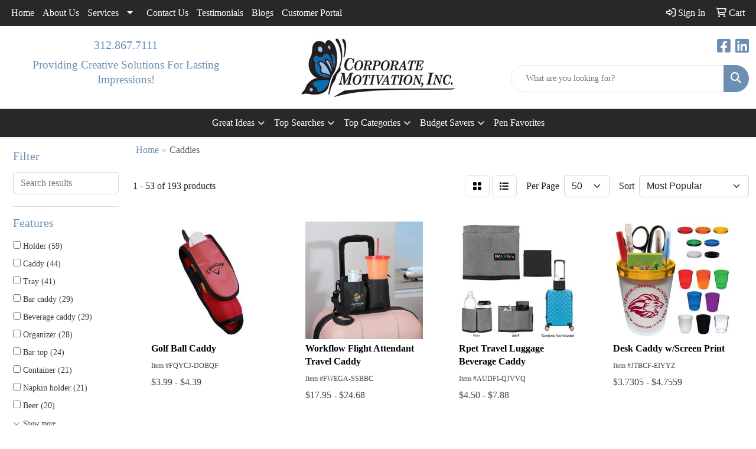

--- FILE ---
content_type: text/html
request_url: https://www.corporatemotivationinc.com/deskitemscaddies.htm
body_size: 56733
content:
<!DOCTYPE html>
<html lang="en">
<head>
<meta charset="utf-8">
<meta http-equiv="X-UA-Compatible" content="IE=edge">
<meta name="viewport" content="width=device-width, initial-scale=1">
<title>Desk Items | Caddies</title>
<meta name="description" content="Promoting Success Through Innovative Promotional Products. Promotional products, plaques and awards for businesses and organizations.">
<meta name="keywords" content="promotional products, awards, giveaway, trade show, apparel, business items, corporate gifts, custom, motivational, Chicago, Promo">
<meta name="google-site-verification" content="Iu12-kefg0HDahuJ2AhL9UAF4GxUteEeHtJahuqelTc" />
<meta name="google-site-verification" content="OenP3uPNuxuP2Im89gf5NAjhgGZp30zEvBz_sfMi7NA" />
<link rel="canonical" href="https://www.corporatemotivationinc.com/deskitemscaddies.htm" />
<meta name="robots" content="index,follow">
<link rel="SHORTCUT ICON" type="image/ico" href="https://www.corporatemotivationinc.com/favicon.ico">
<link rel="icon" type="image/png" href="https://www.corporatemotivationinc.com/favicon.ico">

<link href="/distsite/styles/8/css/bootstrap.min.css" rel="stylesheet" />
<link href="https://fonts.googleapis.com/css?family=Open+Sans:400,600|Oswald:400,600" rel="stylesheet">
<link href="/distsite/styles/8/css/owl.carousel.min.css" rel="stylesheet">
<link href="/distsite/styles/8/css/flexslider.css" rel="stylesheet">
<link href="/distsite/styles/8/css/all.min.css" rel="stylesheet">
<link href="/distsite/styles/8/css/slick/slick.css" rel="stylesheet"/>
<link href="/distsite/styles/8/css/lightbox/lightbox.css" rel="stylesheet"  />
<link href="/distsite/styles/8/css/yamm.css" rel="stylesheet" />
<link href="/distsite/styles/8/css/jquery-ui.min.css" rel="stylesheet">
<link href="/distsite/styles/8/css/glider.min.css" rel="stylesheet" />
<!-- Custom styles for this theme -->
<link href="/we/we.dll/StyleSheet?UN=7408&Type=WETheme&TS=46036.5711921296" rel="stylesheet">

</head>

<body id="page-3783161" class="   ">

<div id="header-flex"></div>
<header class="header-area header-six " id="header">
    <div id="top-menu-wrap">
        <div class="container-fluid">
            <div class="row">
                <div class="col-sm-6 col-xs-12">
                    <!-- nav1.htm -->
                    <ul id="nav1" class="sf-menu hidden-xs">
    <li class=""><a href="/">Home</a></li>
<li class=""><a href="/about.htm">About Us</a></li>
<li class=""><a href="/services.htm">Services</a><ul><li><a href="/company-stores.htm">Company Stores</a>
</li><li><a href="/marketing-services.htm">Marketing Services</a>
</li><li><a href="/recognition-programs.htm">Recognition Programs</a>
</li></ul></li>
<li class=""><a href="/contact.htm">Contact Us</a></li>
<li class=""><a href="/testimonials.htm">Testimonials</a></li>
<li class=""><a href="/blogs.html">Blogs</a></li>
<li class=""><a href="/customer-portal.htm">Customer Portal</a></li>

</ul>


                </div>
                <div class="col-sm-6 col-xs-12">
                    <div class="utlity-wrap">
                        <!-- Nav0 -->
                        <ul class="utility-menu">
	<li  style="display:none;"><a href="#" id="qs-modal-btn"><i aria-hidden="true" class="fa-solid fa-magnifying-glass"></i> Search</a></li>
	<li class=""><a href="/signin.htm"><span class="fa-regular fa-right-to-bracket" aria-hidden="true"></span> <span class="icon-only">Sign In</span></a></li>
<li class=""><a href="/cart.htm"><span class="fa-regular fa-cart-shopping" aria-hidden="true"></span> <span class="icon-only">Cart</span></a></li>

	
</ul>

                    </div>
                </div>
            </div>
        </div>
    </div>
    <!-- ultity nav -->
    <!-- Main Header Starts -->
    <div id="header-inner">
        <!-- Nested Container Starts -->
        <div class="container-fluid">
            <!-- Nested Row Starts -->
            <div class="row">
                <!-- Toll Free No Starts -->
                <div class="col-sm text-center">
                    <!-- Header Text -->
                    <ul id="header-contact">
                        <li class="phone "><a href="tel:3128677111">312.867.7111</a></li>
                        <li class="hidden"><a class="email notranslate" href="mailto:sales@corporatemotivationinc.com">sales@corporatemotivationinc.com</a></li>
                    </ul>
                    <div id="header-text" class="d-none d-md-inline-block">
                        <html><p style="text-transform: none;"><span style="font-size: 14pt; color: #6b8eb2;">Providing Creative Solutions For Lasting Impressions!</span></p></html>
                    </div>
                </div>
                <!-- Logo Starts -->
                <div class="col-sm">
                    <div id="logo">
                         <a class="site-brand" href="https://www.corporatemotivationinc.com"><img class="img-responsive" src="/we/we.dll/Pic?UN=7408&F=C&T=801&Age=1267948130" alt="CORPORATE MOTIVATION, INC." /></a> 
                    </div>
                </div>
                <!-- Search Starts -->
                <div class="col-sm">
                    <!-- Social Media -->
                    <ul class="socialmediabar">
	
	<li><a href="https://www.facebook.com/CORPORATE-MOTIVATION-INC-233561273708/?fref=ts" target="_blank" title="Visit us on Facebook"><i class="fa-brands fa-square-facebook" aria-hidden="true"></i> <span class="fa-sr-only">Facebook</span></a></li>
	
	<!--
	<li><a href="" target="_blank" title="Visit us on Twitter"><i class="fa-brands fa-square-x-twitter" aria-hidden="true"></i><span class="fa-sr-only">X</span></a></li>
	-->
	
	<li><a href="https://www.linkedin.com/in/susannemoncrieff?trk=sushi_topic_professionals_button" target="_blank" title="Visit us on LinkedIn"><i class="fa-brands fa-linkedin" aria-hidden="true"></i><span class="fa-sr-only">LinkedIn</span></a></li>
	
	<!--
	<li><a href="" target="_blank" title="Visit us on Instagram"><i class="fa-brands fa-square-instagram" aria-hidden="true"></i><span class="fa-sr-only">Instagram</span></a></li>
	-->
	<!--
	<li><a href="" target="_blank" title="Visit us on Yelp"><i class="fa-brands fa-yelp" aria-hidden="true"></i><span class="fa-sr-only">Yelp</span></a></li>
	-->
	<!--
	<li><a href="" target="_blank" title="Visit us on YouTube"><i class="fa-brands fa-square-youtube" aria-hidden="true"></i><span class="fa-sr-only">Youtube</span></a></li>
	-->
	<!--
	<li><a href="" target="_blank" title="Visit us on Pinterest"><i class="fa-brands fa-square-pinterest" aria-hidden="true"></i><span class="fa-sr-only">Pinterest</span></a></li>
	-->
	<!--
	<li><a href="" target="_blank" title="Visit our blog"><i class="fa-solid fa-square-rss" aria-hidden="true"></i></a><span class="fa-sr-only">Blog</span></li>
	-->
	<!--
	<li><a href="" target="_blank" title="Visit us on Tumblr"><i class="fa-brands fa-square-tumblr" aria-hidden="true"></i>
	<span class="fa-sr-only">Tumbler</span></a></li>
	-->
</ul>

                    <div class="d-none d-md-block">
					<form name="QuickSearch" class="quicksearch" method="get" action="https://www.corporatemotivationinc.com/:quicksearch.htm" role="search" onsubmit="return(this.elements[0].value.trim()>'');">
  <div class="input-group">
<input type="text" class="form-control" aria-label="Quick Search" name="quicksearchbox" placeholder="What are you looking for?">
    <div class="input-group-append">
      <button class="btn" type="submit"><i aria-hidden="true" class="fa fa-search"></i> <span class="fa-sr-only">Search</span></button>
    </div>
  </div>

</form>

					</div>
                </div>
                <!-- Search Ends -->
            </div>
            <!-- Nested Row Ends -->
        </div>
        <!-- Nested Container Ends -->
    </div>
    <!-- Main Header Ends -->
    <!-- Main Menu Starts -->
    <nav class="yamm navbar navbar-expand-lg">
    <button class="navbar-toggler custom-toggler" type="button" data-bs-toggle="collapse" data-bs-target="#navbarNav" aria-controls="navbarNav" aria-expanded="false" aria-label="Toggle navigation">
      <i class="fas fa-bars"></i> <span class="fa-sr-only">Menu</span>
    </button>
    <form name="QuickSearch" class="quicksearch" method="get" action="https://www.corporatemotivationinc.com/:quicksearch.htm" role="search" onsubmit="return(this.elements[0].value.trim()>'');">
  <div class="input-group">
<input type="text" class="form-control" aria-label="Quick Search" name="quicksearchbox" placeholder="What are you looking for?">
    <div class="input-group-append">
      <button class="btn" type="submit"><i aria-hidden="true" class="fa fa-search"></i> <span class="fa-sr-only">Search</span></button>
    </div>
  </div>

</form>

    <div class="collapse navbar-collapse" id="navbarNav">
        <ul class="navbar-nav mx-auto">
            <li class="nav-item show-mobile"><a href="/" class="nav-link">Home</a></li>
<li class="nav-item show-mobile"><a href="/about.htm" class="nav-link">About Us</a></li>
<li class="nav-item dropdown show-mobile"><a class="nav-link dropdown-toggle" href="#" data-bs-toggle="dropdown">Services</a>
  <div class="dropdown-menu p-0">
    <div class="nav-content">
      <div class="row">
          <ul class="col-sm">
<li class="nav-item show-mobile"><a href="/company-stores.htm" class="nav-link">Company Stores</a></li>
<li class="nav-item show-mobile"><a href="/marketing-services.htm" class="nav-link">Marketing Services</a></li>
<li class="nav-item show-mobile"><a href="/recognition-programs.htm" class="nav-link">Recognition Programs</a></li>
</ul>
</div>
</div>
</div>
</li>
<li class="nav-item show-mobile"><a href="/contact.htm" class="nav-link">Contact Us</a></li>
<li class="nav-item show-mobile"><a href="/testimonials.htm" class="nav-link">Testimonials</a></li>
<li class="nav-item show-mobile"><a href="/blogs.html" class="nav-link">Blogs</a></li>
<li class="nav-item show-mobile"><a href="/customer-portal.htm" class="nav-link">Customer Portal</a></li>
<li class="nav-item dropdown "><a class="nav-link dropdown-toggle" href="#" data-bs-toggle="dropdown">Great Ideas</a>
  <div class="dropdown-menu p-0">
    <div class="nav-content">
      <div class="row">
          <ul class="col-sm">
<li class="nav-item "><a href="/hot-items.htm" class="nav-link">Lapel Pins</a></li>
</ul>
</div>
</div>
</div>
</li>
<li class="nav-item dropdown "><a class="nav-link dropdown-toggle" href="#" data-bs-toggle="dropdown">Top Searches</a>
  <div class="dropdown-menu p-0">
    <div class="nav-content">
      <div class="row">
          <ul class="col-sm">
<li class="nav-item "><a href="/top-searches-balls.htm" class="nav-link">Balls</a></li>
<li class="nav-item "><a href="/top-searches-eco-friendly.htm" class="nav-link">Eco-Friendly</a></li>
<li class="nav-item "><a href="/top-searches-first-aid-kits.htm" class="nav-link">First Aid Kits</a></li>
<li class="nav-item "><a href="/top-searches-fitness.htm" class="nav-link">Fitness</a></li>
<li class="nav-item "><a href="/top-searches-headwear.htm" class="nav-link">Headwear</a></li>
<li class="nav-item "><a href="/top-searches-tote-bags.htm" class="nav-link">Tote Bags</a></li>
<li class="nav-item "><a href="/top-searches-water-bottles.htm" class="nav-link">Water Bottles</a></li>
</ul>
</div>
</div>
</div>
</li>
<li class="nav-item dropdown "><a class="nav-link dropdown-toggle" href="#" data-bs-toggle="dropdown">Top Categories</a>
  <div class="dropdown-menu p-0">
    <div class="nav-content">
      <div class="row">
          <ul class="col-sm">
<li class="nav-item "><a href="/top-categories-bags.htm" class="nav-link">Bags</a></li>
<li class="nav-item "><a href="/top-categories-beverage-insulators.htm" class="nav-link">Beverage Insulators</a></li>
<li class="nav-item "><a href="/top-categories-calendars.htm" class="nav-link">Calendars</a></li>
<li class="nav-item "><a href="/top-categories-lanyards.htm" class="nav-link">Lanyards</a></li>
<li class="nav-item "><a href="/top-categories-mugs.htm" class="nav-link">Mugs</a></li>
<li class="nav-item "><a href="/top-categories-pens.htm" class="nav-link">Pens</a></li>
<li class="nav-item "><a href="/top-categories-apparel.htm" class="nav-link">Shirts</a></li>
<li class="nav-item "><a href="/top-categories-umbrellas.htm" class="nav-link">Umbrellas</a></li>
</ul>
</div>
</div>
</div>
</li>
<li class="nav-item dropdown "><a class="nav-link dropdown-toggle" href="#" data-bs-toggle="dropdown">Budget Savers</a>
  <div class="dropdown-menu p-0">
    <div class="nav-content">
      <div class="row">
          <ul class="col-sm">
<li class="nav-item "><a href="/budget-savers-under-1.htm" class="nav-link">Under $1</a></li>
<li class="nav-item "><a href="/budget-savers-1-299.htm" class="nav-link">$1.00-$2.99</a></li>
<li class="nav-item "><a href="/budget-savers-3-499.htm" class="nav-link">$3.00-$4.99</a></li>
</ul>
</div>
</div>
</div>
</li>
<li class="nav-item "><a href="/pen-favorites.htm" class="nav-link">Pen Favorites</a></li>

        </ul>
    </div>
</nav>

    <!-- Main Menu Ends -->
</header>


<iframe id="WE_Frame" name="WE_Frame" title="subpage" width="100%" src="https://www.corporatemotivationinc.com/ws/ws.dll/StartSrch?UID=7408&WENavID=3783161" scrolling="no" frameborder="0"></iframe>
<div id="footer-container">
    <footer id="footer" class="footer-one">
        <div class="container">
            <div class="row">
                <!-- Page Ordering Change -->
                <div class="col-md-4 order-md-2" id="block-right">
                    <div class="social"> <ul class="socialmediabar">
	
	<li><a href="https://www.facebook.com/CORPORATE-MOTIVATION-INC-233561273708/?fref=ts" target="_blank" title="Visit us on Facebook"><i class="fa-brands fa-square-facebook" aria-hidden="true"></i> <span class="fa-sr-only">Facebook</span></a></li>
	
	<!--
	<li><a href="" target="_blank" title="Visit us on Twitter"><i class="fa-brands fa-square-x-twitter" aria-hidden="true"></i><span class="fa-sr-only">X</span></a></li>
	-->
	
	<li><a href="https://www.linkedin.com/in/susannemoncrieff?trk=sushi_topic_professionals_button" target="_blank" title="Visit us on LinkedIn"><i class="fa-brands fa-linkedin" aria-hidden="true"></i><span class="fa-sr-only">LinkedIn</span></a></li>
	
	<!--
	<li><a href="" target="_blank" title="Visit us on Instagram"><i class="fa-brands fa-square-instagram" aria-hidden="true"></i><span class="fa-sr-only">Instagram</span></a></li>
	-->
	<!--
	<li><a href="" target="_blank" title="Visit us on Yelp"><i class="fa-brands fa-yelp" aria-hidden="true"></i><span class="fa-sr-only">Yelp</span></a></li>
	-->
	<!--
	<li><a href="" target="_blank" title="Visit us on YouTube"><i class="fa-brands fa-square-youtube" aria-hidden="true"></i><span class="fa-sr-only">Youtube</span></a></li>
	-->
	<!--
	<li><a href="" target="_blank" title="Visit us on Pinterest"><i class="fa-brands fa-square-pinterest" aria-hidden="true"></i><span class="fa-sr-only">Pinterest</span></a></li>
	-->
	<!--
	<li><a href="" target="_blank" title="Visit our blog"><i class="fa-solid fa-square-rss" aria-hidden="true"></i></a><span class="fa-sr-only">Blog</span></li>
	-->
	<!--
	<li><a href="" target="_blank" title="Visit us on Tumblr"><i class="fa-brands fa-square-tumblr" aria-hidden="true"></i>
	<span class="fa-sr-only">Tumbler</span></a></li>
	-->
</ul>
 </div>
                    <!--/social -->
                    <div class="clear"></div>
                    <!-- Map -->
                    <!--
                    <div> <a href="https://maps.google.com/?q=5340%20N.%20Lowell%20Avenue,%20Suite%20208,Chicago,IL%2060630-1772" target="_blank"> <img id="footer-map" style="width:220px;height:120px;" src="/we/we.dll/Pic?UN=7408&F=MapMain&MaxW=220&MaxH=120&Address=5340%20N.%20Lowell%20Avenue,%20Suite%20208,Chicago,IL%2060630-1772&Age=-1" class="img-responsive" alt="map" title="Click for a larger map" /> </a> </div>
                    -->
                    <div class="clear"></div>
                    <!-- Contact info -->
                    
                    <h4><span class="notranslate">CORPORATE MOTIVATION, INC.</span> <span class="notranslate sr-only">CORPORATE MOTIVATION, INC.</span></h4>
                    <p><span class="notranslate">5340 N. Lowell Avenue, Suite 208<br>Chicago, IL 60630-1772<br>&nbsp;<br>t. <a href="tel:3128677111">312.867.7111</a><br>f. 312.867.7179<br><a href="mailto:sales@corporatemotivationinc.com">sales@corporatemotivationinc.com</a></span></p>
                     
                </div>
                <!-- /col 4 -->
                <div class="col-md-8 order-md-1">
                    <h3></h3>
                    <!-- Footer Nav -->
						<div class="row">
                    		                <div class="col-sm-3">
                  <ul class="nav4">

<li class=""><a href="/">Home</a></li>
<li class=""><a href="/contactf.htm">Contact Us</a></li>
                  </ul>
                </div>



						</div>
                    <!-- Additional Links -->
                    <div id="additional-links">
						
                    </div>
                    <!-- Credit card logos -->
                     
                </div>
                <!--/col 8 -->
            </div>
            <!--/row-->
            <!-- Site Footer -->
                      <div class="row">
          	<div id="additional-footer">
    <!--
            <img id="poweredby" class="img-responsive pull-left" src="/distsite/styles/7/common/images/sgpower.png" alt="Powered by SAGE"/>
	-->
             <p class="copyright">
	  <!--Site design &copy; 2026 SAGE - Quick Technologies Inc.&nbsp; -->
	  <div align="center"><span style="font-size: 7pt;"></span><span style="font-size: 7pt;"></span><span style="font-size: 7pt;"></span><span style="font-size: 7pt;"></span></div>
<div align="center" style="text-align: left;"><span style="font-size: 7pt;"></span></div>
<div align="center"><span style="font-size: 7pt;"><img src="[data-uri]" width="288" height="51"></span><span style="font-size: 7pt;"></span></div>
<div>
<p style="text-align: center;"><span style="font-size: 8pt;">&nbsp;</span><span style="font-size: 10pt;">&copy; 2024 Corporate Motivation, inc. All rights reserved. Information, data and designs from this website may not be copied, archived, mined, stored, captured, harvested or used in any way except in connection with use of the site in the ordinary course for its intended purpose.</span><span style="font-size: 10pt;"></span><span style="font-size: 10pt;"></span><span style="font-size: 10pt;"></span><span style="font-size: 10pt;"></span><span style="font-size: 10pt;"></span><span style="font-size: 10pt;"></span></p>
<p style="text-align: center;"><span style="font-size: 10pt;"><img src="https://www.corporatemotivationinc.com/files/61-612636_visa-mastercard-amex-american-express-clipart-removebg-preview-1.png" width="179" height="38"></span></p>
</div>
			 </p>
           	</div><!-- /#additional footer -->
          </div>



            <!-- Admin button -->
            
            <div id="smlogin">
                <script>
                    var adminwin7408=null;
                    function ShowAdminWindow()
                    {
                        if (adminwin7408==null || adminwin7408.closed) {
                            adminwin7408 = window.open("https://www.sagemember.com/sm.dll/GoTab?DistID=7408&A=WE&WE=1&SiteID=7408", "adminwin7408", "");
                        }
                        adminwin7408.focus();
                    }
                </script>
                <div id="admin-button"> <a href="#" class="pull-right" onclick="javascript:ShowAdminWindow();return(false);"><i aria-hidden="true" class="fa-solid fa-key"></i></a> </div>
            </div>
            <div class="clearfix"></div>
            
        </div>
        <!--/container -->
    </footer>
</div>


<div id="qs-modal">
		<div id="qs-modal-body">
		
		<a href="#" id="qs-modal-btn-close"><i class="fa-regular fa-xmark"></i><span class="sr-only">Close</span></a>
	    </div>
</div><!-- modal -->




<!-- Bootstrap core JavaScript
    ================================================== -->
<!-- Placed at the end of the document so the pages load faster -->
<script src="/distsite/styles/8/js/jquery.min.js"></script>
<script src="/distsite/styles/8/js/jquery-ui.min.js"></script>
<script src="/distsite/styles/8/js/jquery-migrate.js"></script>
<script src="/distsite/styles/8/js/bootstrap.min.js"></script>
<script src="/distsite/styles/8/js/slick.min.js"></script>
<script src="/distsite/styles/8/js/hoverIntent.min.js"></script>
<script src="/distsite/styles/8/js/superfish.min.js"></script>
<script src="/distsite/styles/8/js/jquery.validate.min.js"></script>
<script src="/distsite/styles/8/js/lightbox.js"></script>
<script src="/distsite/styles/8/js/jquery.flexslider-min.js"></script>
<script src="/js/iframeResizer.min.js"></script>
<script src="/js/IFrameUtils.js?20150930"></script> <!-- Eventually can remove this one line when not using older resizer method anymore -->
<script src="/distsite/styles/8/js/jquery.backstretch.min.js"></script>
<script src="/distsite/styles/8/js/owl.carousel.min.js"></script>
<script src="/distsite/styles/8/js/scripts.js"></script>
<script src="/distsite/styles/8/js/datepicker-fr-ca.js"></script>
<script src="/distsite/styles/8/js/custom.js"></script>
<script src="/distsite/styles/8/js/builder-scripts.js"></script>


<script>


		 $( document ).ready(function () {

			// Date picker
			$.datepicker.setDefaults($.datepicker.regional['en']);
			$(".date").datepicker({
				dateFormat: 'mm/dd/yy'
			});
			$('.ui-datepicker').addClass('notranslate');


			// $('#content-slider .carousel-item img').each(function() {
			//  var imgSrc = $(this).attr('src');
			//  $(this).parent().css({'background-image': 'url('+imgSrc+')'});
			//  $(this).remove();
			//});



			 $("#page-title").backstretch("/we/we.dll/Pic?UN=7408&F=F&Age=-1");


			 // Temp code for demo
			 $(".link-wrap-1").removeClass("clearfix");
			 $(".link-wrap-2").removeClass("clearfix");
			 $(".link-wrap-3").removeClass("clearfix");


			 $(".product-card:gt(11)").css("display", "none");

			$(".product-item").slice(0, 6).show();
				if ($(".product-item:hidden").length != 0) {
				$("#loadMore").show();
				}
				$("#loadMore").on('click', function (e) {
				e.preventDefault();
				$(".product-item:hidden").slice(0, 6).slideDown();
				if ($(".product-item:hidden").length == 0) {
					$("#loadMore").fadeOut('slow');
				}
				});



				$(function() {
					window.prettyPrint && prettyPrint()
					$(document).on('click', '.yamm .dropdown-menu', function(e) {
					e.stopPropagation()
					})
				})


		    // Content Slider
			  $('#productCarousel').slick({
		  dots: false,
		  arrows: true,
		  infinite: true,
		  speed: 400,
		  autoplay: true,
      autoplaySpeed: 3000,
		  slidesToShow: 5,
		  slidesToScroll: 4,
		  responsive: [
			{
			  breakpoint: 1024,
			  settings: {
				slidesToShow: 3,
				slidesToScroll: 3,
				infinite: true,
				dots: false
			  }
			},
			{
			  breakpoint: 600,
			  settings: {
				slidesToShow: 2,
				slidesToScroll: 2
			  }
			},
			{
			  breakpoint: 480,
			  settings: {
				slidesToShow: 2,
				slidesToScroll: 2
			  }
			}
		  ]
		});

		 $('#signatureCarousel').slick({
		  dots: false,
		  arrows: true,
		  infinite: true,
		  speed: 400,
		  autoplay: true,
		  autoplaySpeed: 3000,
		  slidesToShow: 5,
		  slidesToScroll: 4,
		  responsive: [
			{
			  breakpoint: 1024,
			  settings: {
				slidesToShow: 3,
				slidesToScroll: 3,
				infinite: true,
				dots: false
			  }
			},
			{
			  breakpoint: 600,
			  settings: {
				slidesToShow: 2,
				slidesToScroll: 2
			  }
			},
			{
			  breakpoint: 480,
			  settings: {
				slidesToShow: 2,
				slidesToScroll: 2
			  }
			}
		  ]
		});

		 // Content Slider

		 $('#content-slider').carousel({
  			interval: 7000
		 })



		});

 $(window).load(function() {
        $('#main-slider').flexslider({
            animation: "slide",
            controlsContainer: '.flex-container',
            pauseOnAction:false,
            pauseOnHover:true,
            controlNav: true,
			directionNav: true,
            prevText: "",
            nextText: "",
			slideshowSpeed: 3000

        });
      });

    </script>
<script>
	jQuery(document).ready(function(){
		jQuery('ul.sf-menu').superfish({
			animation: {opacity:'show'},	// slide-down effect without fade-in
			delay: 100,			// 1.2 second delay on mouseout
			speed: 'fast'
		});
	});
	</script>
<script>
		function PostAdStatToService(AdID, Type)
		{
			var dataString = 'AdID='+ AdID + '&Type=' +Type;
			$.ajax({
			    type: "POST",
			    url: "/we/we.dll/AdStat",
			    data: dataString,
			    success: function() { }
			  });
			return false;
		}
		</script>

<!-- iFrame Resize -->
<script>iFrameResize({checkOrigin:false,inPageLinks:true},'#WE_Frame');</script>

<!-- For VDS (temp until PS is flat - then move this to product detail page -->
<!-- highslide : VDS and pop-ups -->
<script src="/highslide/highslide-full.packed.js"></script>
<script src="/highslide/highslide.config.js"></script>
<link rel="stylesheet" type="text/css" href="/highslide/highslide.css" />
<script>
	hs.lang = {
	   loadingText: '',
	   restoreTitle : 'Click to close.  Click and drag to move.'
	};
	hs.expandCursor = null; // hide zoom cursor
	hs.preserveContent = false;
	</script>
<!-- End highslide -->
<a style="display:none;" id="VDSAnchor" href="#" alt="VDS" onclick="return hs.htmlExpand(this, { objectType: 'iframe', objectLoadTime:'after', align: 'center', height:775, width:1050, allowWidthReduction:true, minWidth:300, minHeight:400 } );">Virtual Sample</a>
<!-- End For VDS -->

<!-- Lightbox for rich text editor image destinations -->
<script>
			 $(function () {
        // Remove Search if user Resets Form or hits Escape!
		$('body, .navbar-collapse form[role="search"] button[type="reset"]').on('click keyup', function(event) {
			// console.log(event.currentTarget);
			if (event.which == 27 && $('.navbar-collapse form[role="search"]').hasClass('active') ||
				$(event.currentTarget).attr('type') == 'reset') {
				closeSearch();
			}
		});

		function closeSearch() {
            var $form = $('.navbar-collapse form[role="search"].active')
    		$form.find('input').val('');
			$form.removeClass('active');
		}

		// Show Search if form is not active // event.preventDefault() is important, this prevents the form from submitting
		$(document).on('click', '.navbar-collapse form[role="search"]:not(.active) button[type="submit"]', function(event) {
			event.preventDefault();
			var $form = $(this).closest('form'),
				$input = $form.find('input');
			$form.addClass('active');
			$input.focus();

		});
		// ONLY FOR DEMO // Please use $('form').submit(function(event)) to track from submission
		// if your form is ajax remember to call `closeSearch()` to close the search container
		$(document).on('click', '.navbar-collapse form[role="search"].active button[type="submit"]', function(event) {
			event.preventDefault();
			var $form = $(this).closest('form'),
				$input = $form.find('input');
			$('#showSearchTerm').text($input.val());
            closeSearch()
		});
    });
		</script>

<script type="text/javascript">

  var _gaq = _gaq || [];
  _gaq.push(['_setAccount', 'UA-37389675-1']);
  _gaq.push(['_trackPageview']);

  (function() {
    var ga = document.createElement('script'); ga.type = 'text/javascript'; ga.async = true;
    ga.src = ('https:' == document.location.protocol ? 'https://ssl' : 'http://www') + '.google-analytics.com/ga.js';
    var s = document.getElementsByTagName('script')[0]; s.parentNode.insertBefore(ga, s);
  })();

</script>


</body>
</html>


--- FILE ---
content_type: text/html
request_url: https://www.corporatemotivationinc.com/ws/ws.dll/StartSrch?UID=7408&WENavID=3783161
body_size: 17239
content:
<!DOCTYPE html>
<html lang="en"><head>
<meta charset="utf-8">
<meta http-equiv="X-UA-Compatible" content="IE=edge">
<meta name="viewport" content="width=device-width, initial-scale=1">
<!-- The above 3 meta tags *must* come first in the head; any other head content must come *after* these tags -->


<link href="/distsite/styles/8/css/bootstrap.min.css" rel="stylesheet" />
<link href="https://fonts.googleapis.com/css?family=Open+Sans:400,600|Oswald:400,600" rel="stylesheet">
<link href="/distsite/styles/8/css/owl.carousel.min.css" rel="stylesheet">
<link href="/distsite/styles/8/css/nouislider.css" rel="stylesheet">
<!--<link href="/distsite/styles/8/css/menu.css" rel="stylesheet"/>-->
<link href="/distsite/styles/8/css/flexslider.css" rel="stylesheet">
<link href="/distsite/styles/8/css/all.min.css" rel="stylesheet">
<link href="/distsite/styles/8/css/slick/slick.css" rel="stylesheet"/>
<link href="/distsite/styles/8/css/lightbox/lightbox.css" rel="stylesheet"  />
<link href="/distsite/styles/8/css/yamm.css" rel="stylesheet" />
<!-- Custom styles for this theme -->
<link href="/we/we.dll/StyleSheet?UN=7408&Type=WETheme&TS=C46036.5711921296" rel="stylesheet">
<!-- Custom styles for this theme -->
<link href="/we/we.dll/StyleSheet?UN=7408&Type=WETheme-PS&TS=C46036.5711921296" rel="stylesheet">


<!-- HTML5 shim and Respond.js for IE8 support of HTML5 elements and media queries -->
<!--[if lt IE 9]>
      <script src="https://oss.maxcdn.com/html5shiv/3.7.3/html5shiv.min.js"></script>
      <script src="https://oss.maxcdn.com/respond/1.4.2/respond.min.js"></script>
    <![endif]-->

</head>

<body style="background:#fff;">


  <!-- Slide-Out Menu -->
  <div id="filter-menu" class="filter-menu">
    <button id="close-menu" class="btn-close"></button>
    <div class="menu-content">
      
<aside class="filter-sidebar">



<div class="filter-section first">
	<h2>Filter</h2>
	 <div class="input-group mb-3">
	 <input type="text" style="border-right:0;" placeholder="Search results" class="form-control text-search-within-results" name="SearchWithinResults" value="" maxlength="100" onkeyup="HandleTextFilter(event);">
	  <label class="input-group-text" style="background-color:#fff;"><a  style="display:none;" href="javascript:void(0);" class="remove-filter" data-toggle="tooltip" title="Clear" onclick="ClearTextFilter();"><i class="far fa-times" aria-hidden="true"></i> <span class="fa-sr-only">x</span></a></label>
	</div>
</div>

<a href="javascript:void(0);" class="clear-filters"  style="display:none;" onclick="ClearDrillDown();">Clear all filters</a>

<div class="filter-section"  style="display:none;">
	<h2>Categories</h2>

	<div class="filter-list">

	 

		<!-- wrapper for more filters -->
        <div class="show-filter">

		</div><!-- showfilters -->

	</div>

		<a href="#" class="show-more"  style="display:none;" >Show more</a>
</div>


<div class="filter-section" >
	<h2>Features</h2>

		<div class="filter-list">

	  		<div class="checkbox"><label><input class="filtercheckbox" type="checkbox" name="2|Holder" ><span> Holder (59)</span></label></div><div class="checkbox"><label><input class="filtercheckbox" type="checkbox" name="2|Caddy" ><span> Caddy (44)</span></label></div><div class="checkbox"><label><input class="filtercheckbox" type="checkbox" name="2|Tray" ><span> Tray (41)</span></label></div><div class="checkbox"><label><input class="filtercheckbox" type="checkbox" name="2|Bar caddy" ><span> Bar caddy (29)</span></label></div><div class="checkbox"><label><input class="filtercheckbox" type="checkbox" name="2|Beverage caddy" ><span> Beverage caddy (29)</span></label></div><div class="checkbox"><label><input class="filtercheckbox" type="checkbox" name="2|Organizer" ><span> Organizer (28)</span></label></div><div class="checkbox"><label><input class="filtercheckbox" type="checkbox" name="2|Bar top" ><span> Bar top (24)</span></label></div><div class="checkbox"><label><input class="filtercheckbox" type="checkbox" name="2|Container" ><span> Container (21)</span></label></div><div class="checkbox"><label><input class="filtercheckbox" type="checkbox" name="2|Napkin holder" ><span> Napkin holder (21)</span></label></div><div class="checkbox"><label><input class="filtercheckbox" type="checkbox" name="2|Beer" ><span> Beer (20)</span></label></div><div class="show-filter"><div class="checkbox"><label><input class="filtercheckbox" type="checkbox" name="2|Caddies" ><span> Caddies (20)</span></label></div><div class="checkbox"><label><input class="filtercheckbox" type="checkbox" name="2|Beverage" ><span> Beverage (19)</span></label></div><div class="checkbox"><label><input class="filtercheckbox" type="checkbox" name="2|Compartment caddy" ><span> Compartment caddy (19)</span></label></div><div class="checkbox"><label><input class="filtercheckbox" type="checkbox" name="2|Drinkware caddy" ><span> Drinkware caddy (19)</span></label></div><div class="checkbox"><label><input class="filtercheckbox" type="checkbox" name="2|Napkin tray" ><span> Napkin tray (19)</span></label></div><div class="checkbox"><label><input class="filtercheckbox" type="checkbox" name="2|Storage" ><span> Storage (19)</span></label></div><div class="checkbox"><label><input class="filtercheckbox" type="checkbox" name="2|Holder tray" ><span> Holder tray (17)</span></label></div><div class="checkbox"><label><input class="filtercheckbox" type="checkbox" name="2|Napkin bar caddy" ><span> Napkin bar caddy (17)</span></label></div><div class="checkbox"><label><input class="filtercheckbox" type="checkbox" name="2|Stir stick holder" ><span> Stir stick holder (17)</span></label></div><div class="checkbox"><label><input class="filtercheckbox" type="checkbox" name="2|Accessories" ><span> Accessories (16)</span></label></div><div class="checkbox"><label><input class="filtercheckbox" type="checkbox" name="2|Restaurant" ><span> Restaurant (16)</span></label></div><div class="checkbox"><label><input class="filtercheckbox" type="checkbox" name="2|Wine" ><span> Wine (16)</span></label></div><div class="checkbox"><label><input class="filtercheckbox" type="checkbox" name="2|Durable" ><span> Durable (15)</span></label></div><div class="checkbox"><label><input class="filtercheckbox" type="checkbox" name="2|Wood" ><span> Wood (15)</span></label></div><div class="checkbox"><label><input class="filtercheckbox" type="checkbox" name="2|Barware" ><span> Barware (14)</span></label></div><div class="checkbox"><label><input class="filtercheckbox" type="checkbox" name="2|Accessory" ><span> Accessory (13)</span></label></div><div class="checkbox"><label><input class="filtercheckbox" type="checkbox" name="2|Bar" ><span> Bar (13)</span></label></div><div class="checkbox"><label><input class="filtercheckbox" type="checkbox" name="2|Bottle" ><span> Bottle (13)</span></label></div><div class="checkbox"><label><input class="filtercheckbox" type="checkbox" name="2|Bucket" ><span> Bucket (13)</span></label></div><div class="checkbox"><label><input class="filtercheckbox" type="checkbox" name="2|Office" ><span> Office (13)</span></label></div><div class="checkbox"><label><input class="filtercheckbox" type="checkbox" name="2|Portable" ><span> Portable (13)</span></label></div><div class="checkbox"><label><input class="filtercheckbox" type="checkbox" name="2|3 compartment" ><span> 3 compartment (12)</span></label></div><div class="checkbox"><label><input class="filtercheckbox" type="checkbox" name="2|Condiment" ><span> Condiment (12)</span></label></div><div class="checkbox"><label><input class="filtercheckbox" type="checkbox" name="2|Ice" ><span> Ice (12)</span></label></div><div class="checkbox"><label><input class="filtercheckbox" type="checkbox" name="2|Straw organizer" ><span> Straw organizer (12)</span></label></div><div class="checkbox"><label><input class="filtercheckbox" type="checkbox" name="2|Pail" ><span> Pail (11)</span></label></div><div class="checkbox"><label><input class="filtercheckbox" type="checkbox" name="2|Bottle caddy" ><span> Bottle caddy (10)</span></label></div><div class="checkbox"><label><input class="filtercheckbox" type="checkbox" name="2|Dispenser" ><span> Dispenser (10)</span></label></div><div class="checkbox"><label><input class="filtercheckbox" type="checkbox" name="2|Fruit" ><span> Fruit (10)</span></label></div><div class="checkbox"><label><input class="filtercheckbox" type="checkbox" name="2|Lightweight" ><span> Lightweight (10)</span></label></div><div class="checkbox"><label><input class="filtercheckbox" type="checkbox" name="2|Travel" ><span> Travel (10)</span></label></div><div class="checkbox"><label><input class="filtercheckbox" type="checkbox" name="2|Bottle holder" ><span> Bottle holder (9)</span></label></div><div class="checkbox"><label><input class="filtercheckbox" type="checkbox" name="2|Coasters" ><span> Coasters (9)</span></label></div><div class="checkbox"><label><input class="filtercheckbox" type="checkbox" name="2|Garnish tray" ><span> Garnish tray (9)</span></label></div><div class="checkbox"><label><input class="filtercheckbox" type="checkbox" name="2|Picnic" ><span> Picnic (9)</span></label></div><div class="checkbox"><label><input class="filtercheckbox" type="checkbox" name="2|Plastic" ><span> Plastic (9)</span></label></div><div class="checkbox"><label><input class="filtercheckbox" type="checkbox" name="2|6 compartment" ><span> 6 compartment (8)</span></label></div><div class="checkbox"><label><input class="filtercheckbox" type="checkbox" name="2|Condiment caddy" ><span> Condiment caddy (8)</span></label></div><div class="checkbox"><label><input class="filtercheckbox" type="checkbox" name="2|Desktop" ><span> Desktop (8)</span></label></div><div class="checkbox"><label><input class="filtercheckbox" type="checkbox" name="2|Plastic hold" ><span> Plastic hold (8)</span></label></div></div>

			<!-- wrapper for more filters -->
			<div class="show-filter">

			</div><!-- showfilters -->
 		</div>
		<a href="#" class="show-more"  >Show more</a>


</div>


<div class="filter-section" >
	<h2>Colors</h2>

		<div class="filter-list">

		  	<div class="checkbox"><label><input class="filtercheckbox" type="checkbox" name="1|Black" ><span> Black (118)</span></label></div><div class="checkbox"><label><input class="filtercheckbox" type="checkbox" name="1|White" ><span> White (53)</span></label></div><div class="checkbox"><label><input class="filtercheckbox" type="checkbox" name="1|Red" ><span> Red (42)</span></label></div><div class="checkbox"><label><input class="filtercheckbox" type="checkbox" name="1|Blue" ><span> Blue (35)</span></label></div><div class="checkbox"><label><input class="filtercheckbox" type="checkbox" name="1|Gray" ><span> Gray (31)</span></label></div><div class="checkbox"><label><input class="filtercheckbox" type="checkbox" name="1|Green" ><span> Green (25)</span></label></div><div class="checkbox"><label><input class="filtercheckbox" type="checkbox" name="1|Pink" ><span> Pink (22)</span></label></div><div class="checkbox"><label><input class="filtercheckbox" type="checkbox" name="1|Brown" ><span> Brown (19)</span></label></div><div class="checkbox"><label><input class="filtercheckbox" type="checkbox" name="1|Navy blue" ><span> Navy blue (14)</span></label></div><div class="checkbox"><label><input class="filtercheckbox" type="checkbox" name="1|Yellow" ><span> Yellow (14)</span></label></div><div class="show-filter"><div class="checkbox"><label><input class="filtercheckbox" type="checkbox" name="1|Orange" ><span> Orange (12)</span></label></div><div class="checkbox"><label><input class="filtercheckbox" type="checkbox" name="1|Silver" ><span> Silver (12)</span></label></div><div class="checkbox"><label><input class="filtercheckbox" type="checkbox" name="1|Royal blue" ><span> Royal blue (10)</span></label></div><div class="checkbox"><label><input class="filtercheckbox" type="checkbox" name="1|Purple" ><span> Purple (9)</span></label></div><div class="checkbox"><label><input class="filtercheckbox" type="checkbox" name="1|Ocean blue" ><span> Ocean blue (7)</span></label></div><div class="checkbox"><label><input class="filtercheckbox" type="checkbox" name="1|Various" ><span> Various (7)</span></label></div><div class="checkbox"><label><input class="filtercheckbox" type="checkbox" name="1|Alabaster beige" ><span> Alabaster beige (6)</span></label></div><div class="checkbox"><label><input class="filtercheckbox" type="checkbox" name="1|Aspen green" ><span> Aspen green (6)</span></label></div><div class="checkbox"><label><input class="filtercheckbox" type="checkbox" name="1|Crimson red" ><span> Crimson red (6)</span></label></div><div class="checkbox"><label><input class="filtercheckbox" type="checkbox" name="1|Espresso brown" ><span> Espresso brown (6)</span></label></div><div class="checkbox"><label><input class="filtercheckbox" type="checkbox" name="1|Hunter green" ><span> Hunter green (6)</span></label></div><div class="checkbox"><label><input class="filtercheckbox" type="checkbox" name="1|Merlot red" ><span> Merlot red (6)</span></label></div><div class="checkbox"><label><input class="filtercheckbox" type="checkbox" name="1|Riverstone brown" ><span> Riverstone brown (6)</span></label></div><div class="checkbox"><label><input class="filtercheckbox" type="checkbox" name="1|Ruby red" ><span> Ruby red (6)</span></label></div><div class="checkbox"><label><input class="filtercheckbox" type="checkbox" name="1|Sandstone beige" ><span> Sandstone beige (6)</span></label></div><div class="checkbox"><label><input class="filtercheckbox" type="checkbox" name="1|Teal blue" ><span> Teal blue (6)</span></label></div><div class="checkbox"><label><input class="filtercheckbox" type="checkbox" name="1|Terracotta brown" ><span> Terracotta brown (6)</span></label></div><div class="checkbox"><label><input class="filtercheckbox" type="checkbox" name="1|Verde green" ><span> Verde green (6)</span></label></div><div class="checkbox"><label><input class="filtercheckbox" type="checkbox" name="1|Clear" ><span> Clear (4)</span></label></div><div class="checkbox"><label><input class="filtercheckbox" type="checkbox" name="1|Bamboo brown" ><span> Bamboo brown (3)</span></label></div><div class="checkbox"><label><input class="filtercheckbox" type="checkbox" name="1|Dark brown" ><span> Dark brown (3)</span></label></div><div class="checkbox"><label><input class="filtercheckbox" type="checkbox" name="1|Dark green" ><span> Dark green (3)</span></label></div><div class="checkbox"><label><input class="filtercheckbox" type="checkbox" name="1|Tan" ><span> Tan (3)</span></label></div><div class="checkbox"><label><input class="filtercheckbox" type="checkbox" name="1|Translucent blue" ><span> Translucent blue (3)</span></label></div><div class="checkbox"><label><input class="filtercheckbox" type="checkbox" name="1|Antique brass" ><span> Antique brass (2)</span></label></div><div class="checkbox"><label><input class="filtercheckbox" type="checkbox" name="1|Antique pewter" ><span> Antique pewter (2)</span></label></div><div class="checkbox"><label><input class="filtercheckbox" type="checkbox" name="1|Blond" ><span> Blond (2)</span></label></div><div class="checkbox"><label><input class="filtercheckbox" type="checkbox" name="1|Blue/black" ><span> Blue/black (2)</span></label></div><div class="checkbox"><label><input class="filtercheckbox" type="checkbox" name="1|Burgundy red" ><span> Burgundy red (2)</span></label></div><div class="checkbox"><label><input class="filtercheckbox" type="checkbox" name="1|Charcoal heather gray" ><span> Charcoal heather gray (2)</span></label></div><div class="checkbox"><label><input class="filtercheckbox" type="checkbox" name="1|Cherry red" ><span> Cherry red (2)</span></label></div><div class="checkbox"><label><input class="filtercheckbox" type="checkbox" name="1|Clear/black lid" ><span> Clear/black lid (2)</span></label></div><div class="checkbox"><label><input class="filtercheckbox" type="checkbox" name="1|Clear/blue lid" ><span> Clear/blue lid (2)</span></label></div><div class="checkbox"><label><input class="filtercheckbox" type="checkbox" name="1|Clear/green lid" ><span> Clear/green lid (2)</span></label></div><div class="checkbox"><label><input class="filtercheckbox" type="checkbox" name="1|Clear/orange lid" ><span> Clear/orange lid (2)</span></label></div><div class="checkbox"><label><input class="filtercheckbox" type="checkbox" name="1|Clear/red lid" ><span> Clear/red lid (2)</span></label></div><div class="checkbox"><label><input class="filtercheckbox" type="checkbox" name="1|Clear/white lid" ><span> Clear/white lid (2)</span></label></div><div class="checkbox"><label><input class="filtercheckbox" type="checkbox" name="1|Clear/yellow lid" ><span> Clear/yellow lid (2)</span></label></div><div class="checkbox"><label><input class="filtercheckbox" type="checkbox" name="1|Coffee brown" ><span> Coffee brown (2)</span></label></div><div class="checkbox"><label><input class="filtercheckbox" type="checkbox" name="1|Dark blue" ><span> Dark blue (2)</span></label></div></div>


			<!-- wrapper for more filters -->
			<div class="show-filter">

			</div><!-- showfilters -->

		  </div>

		<a href="#" class="show-more"  >Show more</a>
</div>


<div class="filter-section"  >
	<h2>Price Range</h2>
	<div class="filter-price-wrap">
		<div class="filter-price-inner">
			<div class="input-group">
				<span class="input-group-text input-group-text-white">$</span>
				<input type="text" class="form-control form-control-sm filter-min-prices" name="min-prices" value="" placeholder="Min" onkeyup="HandlePriceFilter(event);">
			</div>
			<div class="input-group">
				<span class="input-group-text input-group-text-white">$</span>
				<input type="text" class="form-control form-control-sm filter-max-prices" name="max-prices" value="" placeholder="Max" onkeyup="HandlePriceFilter(event);">
			</div>
		</div>
		<a href="javascript:void(0)" onclick="SetPriceFilter();" ><i class="fa-solid fa-chevron-right"></i></a>
	</div>
</div>

<div class="filter-section"   >
	<h2>Quantity</h2>
	<div class="filter-price-wrap mb-2">
		<input type="text" class="form-control form-control-sm filter-quantity" value="" placeholder="Qty" onkeyup="HandleQuantityFilter(event);">
		<a href="javascript:void(0)" onclick="SetQuantityFilter();"><i class="fa-solid fa-chevron-right"></i></a>
	</div>
</div>




	</aside>

    </div>
</div>




	<div class="container-fluid">
		<div class="row">

			<div class="col-md-3 col-lg-2">
        <div class="d-none d-md-block">
          <div id="desktop-filter">
            
<aside class="filter-sidebar">



<div class="filter-section first">
	<h2>Filter</h2>
	 <div class="input-group mb-3">
	 <input type="text" style="border-right:0;" placeholder="Search results" class="form-control text-search-within-results" name="SearchWithinResults" value="" maxlength="100" onkeyup="HandleTextFilter(event);">
	  <label class="input-group-text" style="background-color:#fff;"><a  style="display:none;" href="javascript:void(0);" class="remove-filter" data-toggle="tooltip" title="Clear" onclick="ClearTextFilter();"><i class="far fa-times" aria-hidden="true"></i> <span class="fa-sr-only">x</span></a></label>
	</div>
</div>

<a href="javascript:void(0);" class="clear-filters"  style="display:none;" onclick="ClearDrillDown();">Clear all filters</a>

<div class="filter-section"  style="display:none;">
	<h2>Categories</h2>

	<div class="filter-list">

	 

		<!-- wrapper for more filters -->
        <div class="show-filter">

		</div><!-- showfilters -->

	</div>

		<a href="#" class="show-more"  style="display:none;" >Show more</a>
</div>


<div class="filter-section" >
	<h2>Features</h2>

		<div class="filter-list">

	  		<div class="checkbox"><label><input class="filtercheckbox" type="checkbox" name="2|Holder" ><span> Holder (59)</span></label></div><div class="checkbox"><label><input class="filtercheckbox" type="checkbox" name="2|Caddy" ><span> Caddy (44)</span></label></div><div class="checkbox"><label><input class="filtercheckbox" type="checkbox" name="2|Tray" ><span> Tray (41)</span></label></div><div class="checkbox"><label><input class="filtercheckbox" type="checkbox" name="2|Bar caddy" ><span> Bar caddy (29)</span></label></div><div class="checkbox"><label><input class="filtercheckbox" type="checkbox" name="2|Beverage caddy" ><span> Beverage caddy (29)</span></label></div><div class="checkbox"><label><input class="filtercheckbox" type="checkbox" name="2|Organizer" ><span> Organizer (28)</span></label></div><div class="checkbox"><label><input class="filtercheckbox" type="checkbox" name="2|Bar top" ><span> Bar top (24)</span></label></div><div class="checkbox"><label><input class="filtercheckbox" type="checkbox" name="2|Container" ><span> Container (21)</span></label></div><div class="checkbox"><label><input class="filtercheckbox" type="checkbox" name="2|Napkin holder" ><span> Napkin holder (21)</span></label></div><div class="checkbox"><label><input class="filtercheckbox" type="checkbox" name="2|Beer" ><span> Beer (20)</span></label></div><div class="show-filter"><div class="checkbox"><label><input class="filtercheckbox" type="checkbox" name="2|Caddies" ><span> Caddies (20)</span></label></div><div class="checkbox"><label><input class="filtercheckbox" type="checkbox" name="2|Beverage" ><span> Beverage (19)</span></label></div><div class="checkbox"><label><input class="filtercheckbox" type="checkbox" name="2|Compartment caddy" ><span> Compartment caddy (19)</span></label></div><div class="checkbox"><label><input class="filtercheckbox" type="checkbox" name="2|Drinkware caddy" ><span> Drinkware caddy (19)</span></label></div><div class="checkbox"><label><input class="filtercheckbox" type="checkbox" name="2|Napkin tray" ><span> Napkin tray (19)</span></label></div><div class="checkbox"><label><input class="filtercheckbox" type="checkbox" name="2|Storage" ><span> Storage (19)</span></label></div><div class="checkbox"><label><input class="filtercheckbox" type="checkbox" name="2|Holder tray" ><span> Holder tray (17)</span></label></div><div class="checkbox"><label><input class="filtercheckbox" type="checkbox" name="2|Napkin bar caddy" ><span> Napkin bar caddy (17)</span></label></div><div class="checkbox"><label><input class="filtercheckbox" type="checkbox" name="2|Stir stick holder" ><span> Stir stick holder (17)</span></label></div><div class="checkbox"><label><input class="filtercheckbox" type="checkbox" name="2|Accessories" ><span> Accessories (16)</span></label></div><div class="checkbox"><label><input class="filtercheckbox" type="checkbox" name="2|Restaurant" ><span> Restaurant (16)</span></label></div><div class="checkbox"><label><input class="filtercheckbox" type="checkbox" name="2|Wine" ><span> Wine (16)</span></label></div><div class="checkbox"><label><input class="filtercheckbox" type="checkbox" name="2|Durable" ><span> Durable (15)</span></label></div><div class="checkbox"><label><input class="filtercheckbox" type="checkbox" name="2|Wood" ><span> Wood (15)</span></label></div><div class="checkbox"><label><input class="filtercheckbox" type="checkbox" name="2|Barware" ><span> Barware (14)</span></label></div><div class="checkbox"><label><input class="filtercheckbox" type="checkbox" name="2|Accessory" ><span> Accessory (13)</span></label></div><div class="checkbox"><label><input class="filtercheckbox" type="checkbox" name="2|Bar" ><span> Bar (13)</span></label></div><div class="checkbox"><label><input class="filtercheckbox" type="checkbox" name="2|Bottle" ><span> Bottle (13)</span></label></div><div class="checkbox"><label><input class="filtercheckbox" type="checkbox" name="2|Bucket" ><span> Bucket (13)</span></label></div><div class="checkbox"><label><input class="filtercheckbox" type="checkbox" name="2|Office" ><span> Office (13)</span></label></div><div class="checkbox"><label><input class="filtercheckbox" type="checkbox" name="2|Portable" ><span> Portable (13)</span></label></div><div class="checkbox"><label><input class="filtercheckbox" type="checkbox" name="2|3 compartment" ><span> 3 compartment (12)</span></label></div><div class="checkbox"><label><input class="filtercheckbox" type="checkbox" name="2|Condiment" ><span> Condiment (12)</span></label></div><div class="checkbox"><label><input class="filtercheckbox" type="checkbox" name="2|Ice" ><span> Ice (12)</span></label></div><div class="checkbox"><label><input class="filtercheckbox" type="checkbox" name="2|Straw organizer" ><span> Straw organizer (12)</span></label></div><div class="checkbox"><label><input class="filtercheckbox" type="checkbox" name="2|Pail" ><span> Pail (11)</span></label></div><div class="checkbox"><label><input class="filtercheckbox" type="checkbox" name="2|Bottle caddy" ><span> Bottle caddy (10)</span></label></div><div class="checkbox"><label><input class="filtercheckbox" type="checkbox" name="2|Dispenser" ><span> Dispenser (10)</span></label></div><div class="checkbox"><label><input class="filtercheckbox" type="checkbox" name="2|Fruit" ><span> Fruit (10)</span></label></div><div class="checkbox"><label><input class="filtercheckbox" type="checkbox" name="2|Lightweight" ><span> Lightweight (10)</span></label></div><div class="checkbox"><label><input class="filtercheckbox" type="checkbox" name="2|Travel" ><span> Travel (10)</span></label></div><div class="checkbox"><label><input class="filtercheckbox" type="checkbox" name="2|Bottle holder" ><span> Bottle holder (9)</span></label></div><div class="checkbox"><label><input class="filtercheckbox" type="checkbox" name="2|Coasters" ><span> Coasters (9)</span></label></div><div class="checkbox"><label><input class="filtercheckbox" type="checkbox" name="2|Garnish tray" ><span> Garnish tray (9)</span></label></div><div class="checkbox"><label><input class="filtercheckbox" type="checkbox" name="2|Picnic" ><span> Picnic (9)</span></label></div><div class="checkbox"><label><input class="filtercheckbox" type="checkbox" name="2|Plastic" ><span> Plastic (9)</span></label></div><div class="checkbox"><label><input class="filtercheckbox" type="checkbox" name="2|6 compartment" ><span> 6 compartment (8)</span></label></div><div class="checkbox"><label><input class="filtercheckbox" type="checkbox" name="2|Condiment caddy" ><span> Condiment caddy (8)</span></label></div><div class="checkbox"><label><input class="filtercheckbox" type="checkbox" name="2|Desktop" ><span> Desktop (8)</span></label></div><div class="checkbox"><label><input class="filtercheckbox" type="checkbox" name="2|Plastic hold" ><span> Plastic hold (8)</span></label></div></div>

			<!-- wrapper for more filters -->
			<div class="show-filter">

			</div><!-- showfilters -->
 		</div>
		<a href="#" class="show-more"  >Show more</a>


</div>


<div class="filter-section" >
	<h2>Colors</h2>

		<div class="filter-list">

		  	<div class="checkbox"><label><input class="filtercheckbox" type="checkbox" name="1|Black" ><span> Black (118)</span></label></div><div class="checkbox"><label><input class="filtercheckbox" type="checkbox" name="1|White" ><span> White (53)</span></label></div><div class="checkbox"><label><input class="filtercheckbox" type="checkbox" name="1|Red" ><span> Red (42)</span></label></div><div class="checkbox"><label><input class="filtercheckbox" type="checkbox" name="1|Blue" ><span> Blue (35)</span></label></div><div class="checkbox"><label><input class="filtercheckbox" type="checkbox" name="1|Gray" ><span> Gray (31)</span></label></div><div class="checkbox"><label><input class="filtercheckbox" type="checkbox" name="1|Green" ><span> Green (25)</span></label></div><div class="checkbox"><label><input class="filtercheckbox" type="checkbox" name="1|Pink" ><span> Pink (22)</span></label></div><div class="checkbox"><label><input class="filtercheckbox" type="checkbox" name="1|Brown" ><span> Brown (19)</span></label></div><div class="checkbox"><label><input class="filtercheckbox" type="checkbox" name="1|Navy blue" ><span> Navy blue (14)</span></label></div><div class="checkbox"><label><input class="filtercheckbox" type="checkbox" name="1|Yellow" ><span> Yellow (14)</span></label></div><div class="show-filter"><div class="checkbox"><label><input class="filtercheckbox" type="checkbox" name="1|Orange" ><span> Orange (12)</span></label></div><div class="checkbox"><label><input class="filtercheckbox" type="checkbox" name="1|Silver" ><span> Silver (12)</span></label></div><div class="checkbox"><label><input class="filtercheckbox" type="checkbox" name="1|Royal blue" ><span> Royal blue (10)</span></label></div><div class="checkbox"><label><input class="filtercheckbox" type="checkbox" name="1|Purple" ><span> Purple (9)</span></label></div><div class="checkbox"><label><input class="filtercheckbox" type="checkbox" name="1|Ocean blue" ><span> Ocean blue (7)</span></label></div><div class="checkbox"><label><input class="filtercheckbox" type="checkbox" name="1|Various" ><span> Various (7)</span></label></div><div class="checkbox"><label><input class="filtercheckbox" type="checkbox" name="1|Alabaster beige" ><span> Alabaster beige (6)</span></label></div><div class="checkbox"><label><input class="filtercheckbox" type="checkbox" name="1|Aspen green" ><span> Aspen green (6)</span></label></div><div class="checkbox"><label><input class="filtercheckbox" type="checkbox" name="1|Crimson red" ><span> Crimson red (6)</span></label></div><div class="checkbox"><label><input class="filtercheckbox" type="checkbox" name="1|Espresso brown" ><span> Espresso brown (6)</span></label></div><div class="checkbox"><label><input class="filtercheckbox" type="checkbox" name="1|Hunter green" ><span> Hunter green (6)</span></label></div><div class="checkbox"><label><input class="filtercheckbox" type="checkbox" name="1|Merlot red" ><span> Merlot red (6)</span></label></div><div class="checkbox"><label><input class="filtercheckbox" type="checkbox" name="1|Riverstone brown" ><span> Riverstone brown (6)</span></label></div><div class="checkbox"><label><input class="filtercheckbox" type="checkbox" name="1|Ruby red" ><span> Ruby red (6)</span></label></div><div class="checkbox"><label><input class="filtercheckbox" type="checkbox" name="1|Sandstone beige" ><span> Sandstone beige (6)</span></label></div><div class="checkbox"><label><input class="filtercheckbox" type="checkbox" name="1|Teal blue" ><span> Teal blue (6)</span></label></div><div class="checkbox"><label><input class="filtercheckbox" type="checkbox" name="1|Terracotta brown" ><span> Terracotta brown (6)</span></label></div><div class="checkbox"><label><input class="filtercheckbox" type="checkbox" name="1|Verde green" ><span> Verde green (6)</span></label></div><div class="checkbox"><label><input class="filtercheckbox" type="checkbox" name="1|Clear" ><span> Clear (4)</span></label></div><div class="checkbox"><label><input class="filtercheckbox" type="checkbox" name="1|Bamboo brown" ><span> Bamboo brown (3)</span></label></div><div class="checkbox"><label><input class="filtercheckbox" type="checkbox" name="1|Dark brown" ><span> Dark brown (3)</span></label></div><div class="checkbox"><label><input class="filtercheckbox" type="checkbox" name="1|Dark green" ><span> Dark green (3)</span></label></div><div class="checkbox"><label><input class="filtercheckbox" type="checkbox" name="1|Tan" ><span> Tan (3)</span></label></div><div class="checkbox"><label><input class="filtercheckbox" type="checkbox" name="1|Translucent blue" ><span> Translucent blue (3)</span></label></div><div class="checkbox"><label><input class="filtercheckbox" type="checkbox" name="1|Antique brass" ><span> Antique brass (2)</span></label></div><div class="checkbox"><label><input class="filtercheckbox" type="checkbox" name="1|Antique pewter" ><span> Antique pewter (2)</span></label></div><div class="checkbox"><label><input class="filtercheckbox" type="checkbox" name="1|Blond" ><span> Blond (2)</span></label></div><div class="checkbox"><label><input class="filtercheckbox" type="checkbox" name="1|Blue/black" ><span> Blue/black (2)</span></label></div><div class="checkbox"><label><input class="filtercheckbox" type="checkbox" name="1|Burgundy red" ><span> Burgundy red (2)</span></label></div><div class="checkbox"><label><input class="filtercheckbox" type="checkbox" name="1|Charcoal heather gray" ><span> Charcoal heather gray (2)</span></label></div><div class="checkbox"><label><input class="filtercheckbox" type="checkbox" name="1|Cherry red" ><span> Cherry red (2)</span></label></div><div class="checkbox"><label><input class="filtercheckbox" type="checkbox" name="1|Clear/black lid" ><span> Clear/black lid (2)</span></label></div><div class="checkbox"><label><input class="filtercheckbox" type="checkbox" name="1|Clear/blue lid" ><span> Clear/blue lid (2)</span></label></div><div class="checkbox"><label><input class="filtercheckbox" type="checkbox" name="1|Clear/green lid" ><span> Clear/green lid (2)</span></label></div><div class="checkbox"><label><input class="filtercheckbox" type="checkbox" name="1|Clear/orange lid" ><span> Clear/orange lid (2)</span></label></div><div class="checkbox"><label><input class="filtercheckbox" type="checkbox" name="1|Clear/red lid" ><span> Clear/red lid (2)</span></label></div><div class="checkbox"><label><input class="filtercheckbox" type="checkbox" name="1|Clear/white lid" ><span> Clear/white lid (2)</span></label></div><div class="checkbox"><label><input class="filtercheckbox" type="checkbox" name="1|Clear/yellow lid" ><span> Clear/yellow lid (2)</span></label></div><div class="checkbox"><label><input class="filtercheckbox" type="checkbox" name="1|Coffee brown" ><span> Coffee brown (2)</span></label></div><div class="checkbox"><label><input class="filtercheckbox" type="checkbox" name="1|Dark blue" ><span> Dark blue (2)</span></label></div></div>


			<!-- wrapper for more filters -->
			<div class="show-filter">

			</div><!-- showfilters -->

		  </div>

		<a href="#" class="show-more"  >Show more</a>
</div>


<div class="filter-section"  >
	<h2>Price Range</h2>
	<div class="filter-price-wrap">
		<div class="filter-price-inner">
			<div class="input-group">
				<span class="input-group-text input-group-text-white">$</span>
				<input type="text" class="form-control form-control-sm filter-min-prices" name="min-prices" value="" placeholder="Min" onkeyup="HandlePriceFilter(event);">
			</div>
			<div class="input-group">
				<span class="input-group-text input-group-text-white">$</span>
				<input type="text" class="form-control form-control-sm filter-max-prices" name="max-prices" value="" placeholder="Max" onkeyup="HandlePriceFilter(event);">
			</div>
		</div>
		<a href="javascript:void(0)" onclick="SetPriceFilter();" ><i class="fa-solid fa-chevron-right"></i></a>
	</div>
</div>

<div class="filter-section"   >
	<h2>Quantity</h2>
	<div class="filter-price-wrap mb-2">
		<input type="text" class="form-control form-control-sm filter-quantity" value="" placeholder="Qty" onkeyup="HandleQuantityFilter(event);">
		<a href="javascript:void(0)" onclick="SetQuantityFilter();"><i class="fa-solid fa-chevron-right"></i></a>
	</div>
</div>




	</aside>

          </div>
        </div>
			</div>

			<div class="col-md-9 col-lg-10">
				

				<ol class="breadcrumb"  >
              		<li><a href="https://www.corporatemotivationinc.com" target="_top">Home</a></li>
             	 	<li class="active">Caddies</li>
            	</ol>




				<div id="product-list-controls">

				
						<div class="d-flex align-items-center justify-content-between">
							<div class="d-none d-md-block me-3">
								1 - 53 of  193 <span class="d-none d-lg-inline">products</span>
							</div>
					  
						  <!-- Right Aligned Controls -->
						  <div class="product-controls-right d-flex align-items-center">
       
              <button id="show-filter-button" class="btn btn-control d-block d-md-none"><i class="fa-solid fa-filter" aria-hidden="true"></i></button>

							
							<span class="me-3">
								<a href="/ws/ws.dll/StartSrch?UID=7408&WENavID=3783161&View=T&ST=260128164016871132120183588" class="btn btn-control grid" title="Change to Grid View"><i class="fa-solid fa-grid-2" aria-hidden="true"></i>  <span class="fa-sr-only">Grid</span></a>
								<a href="/ws/ws.dll/StartSrch?UID=7408&WENavID=3783161&View=L&ST=260128164016871132120183588" class="btn btn-control" title="Change to List View"><i class="fa-solid fa-list"></i> <span class="fa-sr-only">List</span></a>
							</span>
							
					  
							<!-- Number of Items Per Page -->
							<div class="me-2 d-none d-lg-block">
								<label>Per Page</label>
							</div>
							<div class="me-3 d-none d-md-block">
								<select class="form-select notranslate" onchange="GoToNewURL(this);" aria-label="Items per page">
									<option value="/ws/ws.dll/StartSrch?UID=7408&WENavID=3783161&ST=260128164016871132120183588&PPP=10" >10</option><option value="/ws/ws.dll/StartSrch?UID=7408&WENavID=3783161&ST=260128164016871132120183588&PPP=25" >25</option><option value="/ws/ws.dll/StartSrch?UID=7408&WENavID=3783161&ST=260128164016871132120183588&PPP=50" selected>50</option><option value="/ws/ws.dll/StartSrch?UID=7408&WENavID=3783161&ST=260128164016871132120183588&PPP=100" >100</option><option value="/ws/ws.dll/StartSrch?UID=7408&WENavID=3783161&ST=260128164016871132120183588&PPP=250" >250</option>
								
								</select>
							</div>
					  
							<!-- Sort By -->
							<div class="d-none d-lg-block me-2">
								<label>Sort</label>
							</div>
							<div>
								<select class="form-select" onchange="GoToNewURL(this);">
									<option value="/ws/ws.dll/StartSrch?UID=7408&WENavID=3783161&Sort=0">Best Match</option><option value="/ws/ws.dll/StartSrch?UID=7408&WENavID=3783161&Sort=3" selected>Most Popular</option><option value="/ws/ws.dll/StartSrch?UID=7408&WENavID=3783161&Sort=1">Price (Low to High)</option><option value="/ws/ws.dll/StartSrch?UID=7408&WENavID=3783161&Sort=2">Price (High to Low)</option>
								 </select>
							</div>
						  </div>
						</div>

			  </div>

				<!-- Product Results List -->
				<ul class="thumbnail-list"><a name="0" href="#" alt="Item 0"></a>
<li>
 <a href="https://www.corporatemotivationinc.com/p/FQYCJ-DOBQF/golf-ball-caddy" target="_parent" alt="Golf Ball Caddy">
 <div class="pr-list-grid">
		<img class="img-responsive" src="/ws/ws.dll/QPic?SN=50018&P=901618089&I=0&PX=300" alt="Golf Ball Caddy">
		<p class="pr-name">Golf Ball Caddy</p>
		<div class="pr-meta-row">
			<div class="product-reviews"  style="display:none;">
				<div class="rating-stars">
				<i class="fa-solid fa-star-sharp" aria-hidden="true"></i><i class="fa-solid fa-star-sharp" aria-hidden="true"></i><i class="fa-solid fa-star-sharp" aria-hidden="true"></i><i class="fa-solid fa-star-sharp" aria-hidden="true"></i><i class="fa-solid fa-star-sharp" aria-hidden="true"></i>
				</div>
				<span class="rating-count">(0)</span>
			</div>
			
		</div>
		<p class="pr-number"  ><span class="notranslate">Item #FQYCJ-DOBQF</span></p>
		<p class="pr-price"  ><span class="notranslate">$3.99</span> - <span class="notranslate">$4.39</span></p>
 </div>
 </a>
</li>
<a name="1" href="#" alt="Item 1"></a>
<li>
 <a href="https://www.corporatemotivationinc.com/p/FWEGA-SSBBC/workflow-flight-attendant-travel-caddy" target="_parent" alt="Workflow Flight Attendant Travel Caddy">
 <div class="pr-list-grid">
		<img class="img-responsive" src="/ws/ws.dll/QPic?SN=69075&P=778542640&I=0&PX=300" alt="Workflow Flight Attendant Travel Caddy">
		<p class="pr-name">Workflow Flight Attendant Travel Caddy</p>
		<div class="pr-meta-row">
			<div class="product-reviews"  style="display:none;">
				<div class="rating-stars">
				<i class="fa-solid fa-star-sharp" aria-hidden="true"></i><i class="fa-solid fa-star-sharp" aria-hidden="true"></i><i class="fa-solid fa-star-sharp" aria-hidden="true"></i><i class="fa-solid fa-star-sharp" aria-hidden="true"></i><i class="fa-solid fa-star-sharp" aria-hidden="true"></i>
				</div>
				<span class="rating-count">(0)</span>
			</div>
			
		</div>
		<p class="pr-number"  ><span class="notranslate">Item #FWEGA-SSBBC</span></p>
		<p class="pr-price"  ><span class="notranslate">$17.95</span> - <span class="notranslate">$24.68</span></p>
 </div>
 </a>
</li>
<a name="2" href="#" alt="Item 2"></a>
<li>
 <a href="https://www.corporatemotivationinc.com/p/AUDFI-QJVVQ/rpet-travel-luggage-beverage-caddy" target="_parent" alt="Rpet Travel Luggage Beverage Caddy">
 <div class="pr-list-grid">
		<img class="img-responsive" src="/ws/ws.dll/QPic?SN=56780&P=737484558&I=0&PX=300" alt="Rpet Travel Luggage Beverage Caddy">
		<p class="pr-name">Rpet Travel Luggage Beverage Caddy</p>
		<div class="pr-meta-row">
			<div class="product-reviews"  style="display:none;">
				<div class="rating-stars">
				<i class="fa-solid fa-star-sharp" aria-hidden="true"></i><i class="fa-solid fa-star-sharp" aria-hidden="true"></i><i class="fa-solid fa-star-sharp" aria-hidden="true"></i><i class="fa-solid fa-star-sharp" aria-hidden="true"></i><i class="fa-solid fa-star-sharp" aria-hidden="true"></i>
				</div>
				<span class="rating-count">(0)</span>
			</div>
			
		</div>
		<p class="pr-number"  ><span class="notranslate">Item #AUDFI-QJVVQ</span></p>
		<p class="pr-price"  ><span class="notranslate">$4.50</span> - <span class="notranslate">$7.88</span></p>
 </div>
 </a>
</li>
<a name="3" href="#" alt="Item 3"></a>
<li>
 <a href="https://www.corporatemotivationinc.com/p/JTBCF-EIYYZ/desk-caddy-wscreen-print" target="_parent" alt="Desk Caddy w/Screen Print">
 <div class="pr-list-grid">
		<img class="img-responsive" src="/ws/ws.dll/QPic?SN=51641&P=301985385&I=0&PX=300" alt="Desk Caddy w/Screen Print">
		<p class="pr-name">Desk Caddy w/Screen Print</p>
		<div class="pr-meta-row">
			<div class="product-reviews"  style="display:none;">
				<div class="rating-stars">
				<i class="fa-solid fa-star-sharp" aria-hidden="true"></i><i class="fa-solid fa-star-sharp" aria-hidden="true"></i><i class="fa-solid fa-star-sharp" aria-hidden="true"></i><i class="fa-solid fa-star-sharp" aria-hidden="true"></i><i class="fa-solid fa-star-sharp" aria-hidden="true"></i>
				</div>
				<span class="rating-count">(0)</span>
			</div>
			
		</div>
		<p class="pr-number"  ><span class="notranslate">Item #JTBCF-EIYYZ</span></p>
		<p class="pr-price"  ><span class="notranslate">$3.7305</span> - <span class="notranslate">$4.7559</span></p>
 </div>
 </a>
</li>
<a name="4" href="#" alt="Item 4"></a>
<li>
 <a href="https://www.corporatemotivationinc.com/p/ARGDF-IBGQT/napkin-caddyholder-w2-side-straw-pockets" target="_parent" alt="Napkin Caddy/Holder w/2 Side Straw Pockets">
 <div class="pr-list-grid">
		<img class="img-responsive" src="/ws/ws.dll/QPic?SN=51399&P=743677875&I=0&PX=300" alt="Napkin Caddy/Holder w/2 Side Straw Pockets">
		<p class="pr-name">Napkin Caddy/Holder w/2 Side Straw Pockets</p>
		<div class="pr-meta-row">
			<div class="product-reviews"  style="display:none;">
				<div class="rating-stars">
				<i class="fa-solid fa-star-sharp" aria-hidden="true"></i><i class="fa-solid fa-star-sharp" aria-hidden="true"></i><i class="fa-solid fa-star-sharp" aria-hidden="true"></i><i class="fa-solid fa-star-sharp" aria-hidden="true"></i><i class="fa-solid fa-star-sharp" aria-hidden="true"></i>
				</div>
				<span class="rating-count">(0)</span>
			</div>
			
		</div>
		<p class="pr-number"  ><span class="notranslate">Item #ARGDF-IBGQT</span></p>
		<p class="pr-price"  ><span class="notranslate">$15.00</span> - <span class="notranslate">$17.75</span></p>
 </div>
 </a>
</li>
<a name="5" href="#" alt="Item 5"></a>
<li>
 <a href="https://www.corporatemotivationinc.com/p/WXECD-GDKNB/scale-miniature-football-helmet-desk-caddy" target="_parent" alt="Scale Miniature Football Helmet Desk Caddy">
 <div class="pr-list-grid">
		<img class="img-responsive" src="/ws/ws.dll/QPic?SN=68225&P=952801683&I=0&PX=300" alt="Scale Miniature Football Helmet Desk Caddy">
		<p class="pr-name">Scale Miniature Football Helmet Desk Caddy</p>
		<div class="pr-meta-row">
			<div class="product-reviews"  style="display:none;">
				<div class="rating-stars">
				<i class="fa-solid fa-star-sharp" aria-hidden="true"></i><i class="fa-solid fa-star-sharp" aria-hidden="true"></i><i class="fa-solid fa-star-sharp" aria-hidden="true"></i><i class="fa-solid fa-star-sharp" aria-hidden="true"></i><i class="fa-solid fa-star-sharp" aria-hidden="true"></i>
				</div>
				<span class="rating-count">(0)</span>
			</div>
			
		</div>
		<p class="pr-number"  ><span class="notranslate">Item #WXECD-GDKNB</span></p>
		<p class="pr-price"  ><span class="notranslate">$34.99</span></p>
 </div>
 </a>
</li>
<a name="6" href="#" alt="Item 6"></a>
<li>
 <a href="https://www.corporatemotivationinc.com/p/EWAJE-OPQDQ/black-plastic-table-caddy" target="_parent" alt="Black Plastic Table Caddy">
 <div class="pr-list-grid">
		<img class="img-responsive" src="/ws/ws.dll/QPic?SN=67364&P=116672214&I=0&PX=300" alt="Black Plastic Table Caddy">
		<p class="pr-name">Black Plastic Table Caddy</p>
		<div class="pr-meta-row">
			<div class="product-reviews"  style="display:none;">
				<div class="rating-stars">
				<i class="fa-solid fa-star-sharp" aria-hidden="true"></i><i class="fa-solid fa-star-sharp" aria-hidden="true"></i><i class="fa-solid fa-star-sharp" aria-hidden="true"></i><i class="fa-solid fa-star-sharp" aria-hidden="true"></i><i class="fa-solid fa-star-sharp" aria-hidden="true"></i>
				</div>
				<span class="rating-count">(0)</span>
			</div>
			
		</div>
		<p class="pr-number"  ><span class="notranslate">Item #EWAJE-OPQDQ</span></p>
		<p class="pr-price"  ><span class="notranslate">$12.50</span> - <span class="notranslate">$14.00</span></p>
 </div>
 </a>
</li>
<a name="7" href="#" alt="Item 7"></a>
<li>
 <a href="https://www.corporatemotivationinc.com/p/TUEEJ-RBMOZ/plastic-napkin-straw-holders" target="_parent" alt="Plastic Napkin Straw Holders">
 <div class="pr-list-grid">
		<img class="img-responsive" src="/ws/ws.dll/QPic?SN=51935&P=957794669&I=0&PX=300" alt="Plastic Napkin Straw Holders">
		<p class="pr-name">Plastic Napkin Straw Holders</p>
		<div class="pr-meta-row">
			<div class="product-reviews"  style="display:none;">
				<div class="rating-stars">
				<i class="fa-solid fa-star-sharp" aria-hidden="true"></i><i class="fa-solid fa-star-sharp" aria-hidden="true"></i><i class="fa-solid fa-star-sharp" aria-hidden="true"></i><i class="fa-solid fa-star-sharp" aria-hidden="true"></i><i class="fa-solid fa-star-sharp" aria-hidden="true"></i>
				</div>
				<span class="rating-count">(0)</span>
			</div>
			
		</div>
		<p class="pr-number"  ><span class="notranslate">Item #TUEEJ-RBMOZ</span></p>
		<p class="pr-price"  ><span class="notranslate">$8.62</span> - <span class="notranslate">$9.05</span></p>
 </div>
 </a>
</li>
<a name="8" href="#" alt="Item 8"></a>
<li>
 <a href="https://www.corporatemotivationinc.com/p/HRFDC-PPOBC/reagan-organizational-caddy-charcoal-heather" target="_parent" alt="Reagan Organizational Caddy - Charcoal Heather">
 <div class="pr-list-grid">
		<img class="img-responsive" src="/ws/ws.dll/QPic?SN=56940&P=797127772&I=0&PX=300" alt="Reagan Organizational Caddy - Charcoal Heather">
		<p class="pr-name">Reagan Organizational Caddy - Charcoal Heather</p>
		<div class="pr-meta-row">
			<div class="product-reviews"  style="display:none;">
				<div class="rating-stars">
				<i class="fa-solid fa-star-sharp" aria-hidden="true"></i><i class="fa-solid fa-star-sharp" aria-hidden="true"></i><i class="fa-solid fa-star-sharp" aria-hidden="true"></i><i class="fa-solid fa-star-sharp" aria-hidden="true"></i><i class="fa-solid fa-star-sharp" aria-hidden="true"></i>
				</div>
				<span class="rating-count">(0)</span>
			</div>
			
		</div>
		<p class="pr-number"  ><span class="notranslate">Item #HRFDC-PPOBC</span></p>
		<p class="pr-price"  ><span class="notranslate">$34.98</span> - <span class="notranslate">$48.60</span></p>
 </div>
 </a>
</li>
<a name="9" href="#" alt="Item 9"></a>
<li>
 <a href="https://www.corporatemotivationinc.com/p/ZUBCB-NMECZ/silver-galvanized-bucket" target="_parent" alt="Silver Galvanized Bucket">
 <div class="pr-list-grid">
		<img class="img-responsive" src="/ws/ws.dll/QPic?SN=67364&P=536154381&I=0&PX=300" alt="Silver Galvanized Bucket">
		<p class="pr-name">Silver Galvanized Bucket</p>
		<div class="pr-meta-row">
			<div class="product-reviews"  style="display:none;">
				<div class="rating-stars">
				<i class="fa-solid fa-star-sharp" aria-hidden="true"></i><i class="fa-solid fa-star-sharp" aria-hidden="true"></i><i class="fa-solid fa-star-sharp" aria-hidden="true"></i><i class="fa-solid fa-star-sharp" aria-hidden="true"></i><i class="fa-solid fa-star-sharp" aria-hidden="true"></i>
				</div>
				<span class="rating-count">(0)</span>
			</div>
			
		</div>
		<p class="pr-number"  ><span class="notranslate">Item #ZUBCB-NMECZ</span></p>
		<p class="pr-price"  ><span class="notranslate">$9.50</span> - <span class="notranslate">$11.00</span></p>
 </div>
 </a>
</li>
<a name="10" href="#" alt="Item 10"></a>
<li>
 <a href="https://www.corporatemotivationinc.com/p/VRFEF-PPOAV/reagan-portable-changing-pad-station-charcoal-heather" target="_parent" alt="Reagan Portable Changing Pad Station - Charcoal Heather">
 <div class="pr-list-grid">
		<img class="img-responsive" src="/ws/ws.dll/QPic?SN=56940&P=967127765&I=0&PX=300" alt="Reagan Portable Changing Pad Station - Charcoal Heather">
		<p class="pr-name">Reagan Portable Changing Pad Station - Charcoal Heather</p>
		<div class="pr-meta-row">
			<div class="product-reviews"  style="display:none;">
				<div class="rating-stars">
				<i class="fa-solid fa-star-sharp" aria-hidden="true"></i><i class="fa-solid fa-star-sharp" aria-hidden="true"></i><i class="fa-solid fa-star-sharp" aria-hidden="true"></i><i class="fa-solid fa-star-sharp" aria-hidden="true"></i><i class="fa-solid fa-star-sharp" aria-hidden="true"></i>
				</div>
				<span class="rating-count">(0)</span>
			</div>
			
		</div>
		<p class="pr-number"  ><span class="notranslate">Item #VRFEF-PPOAV</span></p>
		<p class="pr-price"  ><span class="notranslate">$28.98</span> - <span class="notranslate">$40.27</span></p>
 </div>
 </a>
</li>
<a name="11" href="#" alt="Item 11"></a>
<li>
 <a href="https://www.corporatemotivationinc.com/p/BPDHG-LHOLS/six-compartment-bar-caddy" target="_parent" alt="Six Compartment Bar Caddy">
 <div class="pr-list-grid">
		<img class="img-responsive" src="/ws/ws.dll/QPic?SN=51207&P=935159536&I=0&PX=300" alt="Six Compartment Bar Caddy">
		<p class="pr-name">Six Compartment Bar Caddy</p>
		<div class="pr-meta-row">
			<div class="product-reviews"  style="display:none;">
				<div class="rating-stars">
				<i class="fa-solid fa-star-sharp active" aria-hidden="true"></i><i class="fa-solid fa-star-sharp" aria-hidden="true"></i><i class="fa-solid fa-star-sharp" aria-hidden="true"></i><i class="fa-solid fa-star-sharp" aria-hidden="true"></i><i class="fa-solid fa-star-sharp" aria-hidden="true"></i>
				</div>
				<span class="rating-count">(1)</span>
			</div>
			
		</div>
		<p class="pr-number"  ><span class="notranslate">Item #BPDHG-LHOLS</span></p>
		<p class="pr-price"  ><span class="notranslate">$7.27</span> - <span class="notranslate">$7.66</span></p>
 </div>
 </a>
</li>
<a name="12" href="#" alt="Item 12"></a>
<li>
 <a href="https://www.corporatemotivationinc.com/p/GXFJI-RFHTU/reflective-wheelchair-side-pouch-organizer" target="_parent" alt="Reflective Wheelchair Side Pouch Organizer">
 <div class="pr-list-grid">
		<img class="img-responsive" src="/ws/ws.dll/QPic?SN=52995&P=747861718&I=0&PX=300" alt="Reflective Wheelchair Side Pouch Organizer">
		<p class="pr-name">Reflective Wheelchair Side Pouch Organizer</p>
		<div class="pr-meta-row">
			<div class="product-reviews"  style="display:none;">
				<div class="rating-stars">
				<i class="fa-solid fa-star-sharp" aria-hidden="true"></i><i class="fa-solid fa-star-sharp" aria-hidden="true"></i><i class="fa-solid fa-star-sharp" aria-hidden="true"></i><i class="fa-solid fa-star-sharp" aria-hidden="true"></i><i class="fa-solid fa-star-sharp" aria-hidden="true"></i>
				</div>
				<span class="rating-count">(0)</span>
			</div>
			
		</div>
		<p class="pr-number"  ><span class="notranslate">Item #GXFJI-RFHTU</span></p>
		<p class="pr-price"  ><span class="notranslate">$2.47</span> - <span class="notranslate">$5.31</span></p>
 </div>
 </a>
</li>
<a name="13" href="#" alt="Item 13"></a>
<li>
 <a href="https://www.corporatemotivationinc.com/p/TXCCJ-EXNVD/wine-caddy-black-leather" target="_parent" alt="Wine Caddy - Black Leather">
 <div class="pr-list-grid">
		<img class="img-responsive" src="/ws/ws.dll/QPic?SN=60265&P=172241489&I=0&PX=300" alt="Wine Caddy - Black Leather">
		<p class="pr-name">Wine Caddy - Black Leather</p>
		<div class="pr-meta-row">
			<div class="product-reviews"  style="display:none;">
				<div class="rating-stars">
				<i class="fa-solid fa-star-sharp" aria-hidden="true"></i><i class="fa-solid fa-star-sharp" aria-hidden="true"></i><i class="fa-solid fa-star-sharp" aria-hidden="true"></i><i class="fa-solid fa-star-sharp" aria-hidden="true"></i><i class="fa-solid fa-star-sharp" aria-hidden="true"></i>
				</div>
				<span class="rating-count">(0)</span>
			</div>
			
		</div>
		<p class="pr-number"  ><span class="notranslate">Item #TXCCJ-EXNVD</span></p>
		<p class="pr-price"  style="display:none;" ></p>
 </div>
 </a>
</li>
<a name="14" href="#" alt="Item 14"></a>
<li>
 <a href="https://www.corporatemotivationinc.com/p/YXYBD-KAQTX/the-official-baggo-bean-bag-toss-caddy-drink--bag-holder-accessory" target="_parent" alt="The Official Baggo Bean Bag Toss Caddy/ Drink &amp; Bag Holder Accessory">
 <div class="pr-list-grid">
		<img class="img-responsive" src="/ws/ws.dll/QPic?SN=64022&P=594581093&I=0&PX=300" alt="The Official Baggo Bean Bag Toss Caddy/ Drink &amp; Bag Holder Accessory">
		<p class="pr-name">The Official Baggo Bean Bag Toss Caddy/ Drink &amp; Bag Holder Accessory</p>
		<div class="pr-meta-row">
			<div class="product-reviews"  style="display:none;">
				<div class="rating-stars">
				<i class="fa-solid fa-star-sharp" aria-hidden="true"></i><i class="fa-solid fa-star-sharp" aria-hidden="true"></i><i class="fa-solid fa-star-sharp" aria-hidden="true"></i><i class="fa-solid fa-star-sharp" aria-hidden="true"></i><i class="fa-solid fa-star-sharp" aria-hidden="true"></i>
				</div>
				<span class="rating-count">(0)</span>
			</div>
			
		</div>
		<p class="pr-number"  ><span class="notranslate">Item #YXYBD-KAQTX</span></p>
		<p class="pr-price"  ><span class="notranslate">$39.58</span> - <span class="notranslate">$41.58</span></p>
 </div>
 </a>
</li>
<a name="15" href="#" alt="Item 15"></a>
<li>
 <a href="https://www.corporatemotivationinc.com/p/AQYGF-MEUTP/silver-metal-napkin-caddy" target="_parent" alt="Silver Metal Napkin Caddy">
 <div class="pr-list-grid">
		<img class="img-responsive" src="/ws/ws.dll/QPic?SN=67364&P=955568045&I=0&PX=300" alt="Silver Metal Napkin Caddy">
		<p class="pr-name">Silver Metal Napkin Caddy</p>
		<div class="pr-meta-row">
			<div class="product-reviews"  style="display:none;">
				<div class="rating-stars">
				<i class="fa-solid fa-star-sharp" aria-hidden="true"></i><i class="fa-solid fa-star-sharp" aria-hidden="true"></i><i class="fa-solid fa-star-sharp" aria-hidden="true"></i><i class="fa-solid fa-star-sharp" aria-hidden="true"></i><i class="fa-solid fa-star-sharp" aria-hidden="true"></i>
				</div>
				<span class="rating-count">(0)</span>
			</div>
			
		</div>
		<p class="pr-number"  ><span class="notranslate">Item #AQYGF-MEUTP</span></p>
		<p class="pr-price"  ><span class="notranslate">$61.00</span> - <span class="notranslate">$65.00</span></p>
 </div>
 </a>
</li>
<a name="16" href="#" alt="Item 16"></a>
<li>
 <a href="https://www.corporatemotivationinc.com/p/ARDFE-NOBEW/black-plastic-domed-lid-condiment-caddy" target="_parent" alt="Black Plastic Domed-Lid Condiment Caddy">
 <div class="pr-list-grid">
		<img class="img-responsive" src="/ws/ws.dll/QPic?SN=67364&P=736187554&I=0&PX=300" alt="Black Plastic Domed-Lid Condiment Caddy">
		<p class="pr-name">Black Plastic Domed-Lid Condiment Caddy</p>
		<div class="pr-meta-row">
			<div class="product-reviews"  style="display:none;">
				<div class="rating-stars">
				<i class="fa-solid fa-star-sharp" aria-hidden="true"></i><i class="fa-solid fa-star-sharp" aria-hidden="true"></i><i class="fa-solid fa-star-sharp" aria-hidden="true"></i><i class="fa-solid fa-star-sharp" aria-hidden="true"></i><i class="fa-solid fa-star-sharp" aria-hidden="true"></i>
				</div>
				<span class="rating-count">(0)</span>
			</div>
			
		</div>
		<p class="pr-number"  ><span class="notranslate">Item #ARDFE-NOBEW</span></p>
		<p class="pr-price"  ><span class="notranslate">$31.00</span> - <span class="notranslate">$34.00</span></p>
 </div>
 </a>
</li>
<a name="17" href="#" alt="Item 17"></a>
<li>
 <a href="https://www.corporatemotivationinc.com/p/SXAFB-TJPOT/golf-cart-phone-caddy" target="_parent" alt="Golf Cart Phone Caddy">
 <div class="pr-list-grid">
		<img class="img-responsive" src="/ws/ws.dll/QPic?SN=53322&P=968851251&I=0&PX=300" alt="Golf Cart Phone Caddy">
		<p class="pr-name">Golf Cart Phone Caddy</p>
		<div class="pr-meta-row">
			<div class="product-reviews"  style="display:none;">
				<div class="rating-stars">
				<i class="fa-solid fa-star-sharp" aria-hidden="true"></i><i class="fa-solid fa-star-sharp" aria-hidden="true"></i><i class="fa-solid fa-star-sharp" aria-hidden="true"></i><i class="fa-solid fa-star-sharp" aria-hidden="true"></i><i class="fa-solid fa-star-sharp" aria-hidden="true"></i>
				</div>
				<span class="rating-count">(0)</span>
			</div>
			
		</div>
		<p class="pr-number"  ><span class="notranslate">Item #SXAFB-TJPOT</span></p>
		<p class="pr-price"  ><span class="notranslate">$22.09</span> - <span class="notranslate">$37.99</span></p>
 </div>
 </a>
</li>
<a name="18" href="#" alt="Item 18"></a>
<li>
 <a href="https://www.corporatemotivationinc.com/p/XUAJE-MBEIO/wine-caddy" target="_parent" alt="Wine Caddy">
 <div class="pr-list-grid">
		<img class="img-responsive" src="/ws/ws.dll/QPic?SN=60265&P=945504214&I=0&PX=300" alt="Wine Caddy">
		<p class="pr-name">Wine Caddy</p>
		<div class="pr-meta-row">
			<div class="product-reviews"  style="display:none;">
				<div class="rating-stars">
				<i class="fa-solid fa-star-sharp" aria-hidden="true"></i><i class="fa-solid fa-star-sharp" aria-hidden="true"></i><i class="fa-solid fa-star-sharp" aria-hidden="true"></i><i class="fa-solid fa-star-sharp" aria-hidden="true"></i><i class="fa-solid fa-star-sharp" aria-hidden="true"></i>
				</div>
				<span class="rating-count">(0)</span>
			</div>
			
		</div>
		<p class="pr-number"  ><span class="notranslate">Item #XUAJE-MBEIO</span></p>
		<p class="pr-price"  style="display:none;" ></p>
 </div>
 </a>
</li>
<a name="19" href="#" alt="Item 19"></a>
<li>
 <a href="https://www.corporatemotivationinc.com/p/VQYFC-OZQGQ/20x-30-sublimated-microfiber-velour-golf-caddy-towel" target="_parent" alt="20&quot;x 30&quot; Sublimated Microfiber Velour Golf Caddy Towel">
 <div class="pr-list-grid">
		<img class="img-responsive" src="/ws/ws.dll/QPic?SN=69609&P=376848052&I=0&PX=300" alt="20&quot;x 30&quot; Sublimated Microfiber Velour Golf Caddy Towel">
		<p class="pr-name">20&quot;x 30&quot; Sublimated Microfiber Velour Golf Caddy Towel</p>
		<div class="pr-meta-row">
			<div class="product-reviews"  style="display:none;">
				<div class="rating-stars">
				<i class="fa-solid fa-star-sharp" aria-hidden="true"></i><i class="fa-solid fa-star-sharp" aria-hidden="true"></i><i class="fa-solid fa-star-sharp" aria-hidden="true"></i><i class="fa-solid fa-star-sharp" aria-hidden="true"></i><i class="fa-solid fa-star-sharp" aria-hidden="true"></i>
				</div>
				<span class="rating-count">(0)</span>
			</div>
			
		</div>
		<p class="pr-number"  ><span class="notranslate">Item #VQYFC-OZQGQ</span></p>
		<p class="pr-price"  ><span class="notranslate">$11.06</span> - <span class="notranslate">$16.02</span></p>
 </div>
 </a>
</li>
<a name="20" href="#" alt="Item 20"></a>
<li>
 <a href="https://www.corporatemotivationinc.com/p/URFCD-NOBNR/black-wood-three-compartment-napkin-holder" target="_parent" alt="Black Wood Three-Compartment Napkin Holder">
 <div class="pr-list-grid">
		<img class="img-responsive" src="/ws/ws.dll/QPic?SN=67364&P=126187783&I=0&PX=300" alt="Black Wood Three-Compartment Napkin Holder">
		<p class="pr-name">Black Wood Three-Compartment Napkin Holder</p>
		<div class="pr-meta-row">
			<div class="product-reviews"  style="display:none;">
				<div class="rating-stars">
				<i class="fa-solid fa-star-sharp" aria-hidden="true"></i><i class="fa-solid fa-star-sharp" aria-hidden="true"></i><i class="fa-solid fa-star-sharp" aria-hidden="true"></i><i class="fa-solid fa-star-sharp" aria-hidden="true"></i><i class="fa-solid fa-star-sharp" aria-hidden="true"></i>
				</div>
				<span class="rating-count">(0)</span>
			</div>
			
		</div>
		<p class="pr-number"  ><span class="notranslate">Item #URFCD-NOBNR</span></p>
		<p class="pr-price"  ><span class="notranslate">$23.00</span> - <span class="notranslate">$25.00</span></p>
 </div>
 </a>
</li>
<a name="21" href="#" alt="Item 21"></a>
<li>
 <a href="https://www.corporatemotivationinc.com/p/SXEFB-MXUGP/silver-metal-square-napkin-caddy" target="_parent" alt="Silver Metal Square Napkin Caddy">
 <div class="pr-list-grid">
		<img class="img-responsive" src="/ws/ws.dll/QPic?SN=67364&P=395901651&I=0&PX=300" alt="Silver Metal Square Napkin Caddy">
		<p class="pr-name">Silver Metal Square Napkin Caddy</p>
		<div class="pr-meta-row">
			<div class="product-reviews"  style="display:none;">
				<div class="rating-stars">
				<i class="fa-solid fa-star-sharp" aria-hidden="true"></i><i class="fa-solid fa-star-sharp" aria-hidden="true"></i><i class="fa-solid fa-star-sharp" aria-hidden="true"></i><i class="fa-solid fa-star-sharp" aria-hidden="true"></i><i class="fa-solid fa-star-sharp" aria-hidden="true"></i>
				</div>
				<span class="rating-count">(0)</span>
			</div>
			
		</div>
		<p class="pr-number"  ><span class="notranslate">Item #SXEFB-MXUGP</span></p>
		<p class="pr-price"  ><span class="notranslate">$46.00</span> - <span class="notranslate">$50.00</span></p>
 </div>
 </a>
</li>
<a name="22" href="#" alt="Item 22"></a>
<li>
 <a href="https://www.corporatemotivationinc.com/p/OSZDC-JWYSY/black-plastic-napkin-caddy" target="_parent" alt="Black Plastic Napkin Caddy">
 <div class="pr-list-grid">
		<img class="img-responsive" src="/ws/ws.dll/QPic?SN=67364&P=784516172&I=0&PX=300" alt="Black Plastic Napkin Caddy">
		<p class="pr-name">Black Plastic Napkin Caddy</p>
		<div class="pr-meta-row">
			<div class="product-reviews"  style="display:none;">
				<div class="rating-stars">
				<i class="fa-solid fa-star-sharp active" aria-hidden="true"></i><i class="fa-solid fa-star-sharp active" aria-hidden="true"></i><i class="fa-solid fa-star-sharp active" aria-hidden="true"></i><i class="fa-solid fa-star-sharp active" aria-hidden="true"></i><i class="fa-solid fa-star-sharp active" aria-hidden="true"></i>
				</div>
				<span class="rating-count">(1)</span>
			</div>
			
		</div>
		<p class="pr-number"  ><span class="notranslate">Item #OSZDC-JWYSY</span></p>
		<p class="pr-price"  ><span class="notranslate">$9.00</span> - <span class="notranslate">$11.00</span></p>
 </div>
 </a>
</li>
<a name="23" href="#" alt="Item 23"></a>
<li>
 <a href="https://www.corporatemotivationinc.com/p/JQZIJ-NMJRD/clear-acrylic-ice-bucket" target="_parent" alt="Clear Acrylic Ice Bucket">
 <div class="pr-list-grid">
		<img class="img-responsive" src="/ws/ws.dll/QPic?SN=67364&P=976158129&I=0&PX=300" alt="Clear Acrylic Ice Bucket">
		<p class="pr-name">Clear Acrylic Ice Bucket</p>
		<div class="pr-meta-row">
			<div class="product-reviews"  style="display:none;">
				<div class="rating-stars">
				<i class="fa-solid fa-star-sharp" aria-hidden="true"></i><i class="fa-solid fa-star-sharp" aria-hidden="true"></i><i class="fa-solid fa-star-sharp" aria-hidden="true"></i><i class="fa-solid fa-star-sharp" aria-hidden="true"></i><i class="fa-solid fa-star-sharp" aria-hidden="true"></i>
				</div>
				<span class="rating-count">(0)</span>
			</div>
			
		</div>
		<p class="pr-number"  ><span class="notranslate">Item #JQZIJ-NMJRD</span></p>
		<p class="pr-price"  ><span class="notranslate">$19.00</span> - <span class="notranslate">$21.00</span></p>
 </div>
 </a>
</li>
<a name="24" href="#" alt="Item 24"></a>
<li>
 <a href="https://www.corporatemotivationinc.com/p/APDIC-PLCHM/premier-desk-caddy" target="_parent" alt="Premier Desk Caddy">
 <div class="pr-list-grid">
		<img class="img-responsive" src="/ws/ws.dll/QPic?SN=53849&P=777049522&I=0&PX=300" alt="Premier Desk Caddy">
		<p class="pr-name">Premier Desk Caddy</p>
		<div class="pr-meta-row">
			<div class="product-reviews"  style="display:none;">
				<div class="rating-stars">
				<i class="fa-solid fa-star-sharp" aria-hidden="true"></i><i class="fa-solid fa-star-sharp" aria-hidden="true"></i><i class="fa-solid fa-star-sharp" aria-hidden="true"></i><i class="fa-solid fa-star-sharp" aria-hidden="true"></i><i class="fa-solid fa-star-sharp" aria-hidden="true"></i>
				</div>
				<span class="rating-count">(0)</span>
			</div>
			
		</div>
		<p class="pr-number"  ><span class="notranslate">Item #APDIC-PLCHM</span></p>
		<p class="pr-price"  ><span class="notranslate">$57.75</span> - <span class="notranslate">$68.00</span></p>
 </div>
 </a>
</li>
<a name="25" href="#" alt="Item 25"></a>
<li>
 <a href="https://www.corporatemotivationinc.com/p/ITDCA-NFZEI/chi-charge-catch-all" target="_parent" alt="Chi-Charge Catch All">
 <div class="pr-list-grid">
		<img class="img-responsive" src="/ws/ws.dll/QPic?SN=67545&P=536045580&I=0&PX=300" alt="Chi-Charge Catch All">
		<p class="pr-name">Chi-Charge Catch All</p>
		<div class="pr-meta-row">
			<div class="product-reviews"  style="display:none;">
				<div class="rating-stars">
				<i class="fa-solid fa-star-sharp" aria-hidden="true"></i><i class="fa-solid fa-star-sharp" aria-hidden="true"></i><i class="fa-solid fa-star-sharp" aria-hidden="true"></i><i class="fa-solid fa-star-sharp" aria-hidden="true"></i><i class="fa-solid fa-star-sharp" aria-hidden="true"></i>
				</div>
				<span class="rating-count">(0)</span>
			</div>
			
		</div>
		<p class="pr-number"  ><span class="notranslate">Item #ITDCA-NFZEI</span></p>
		<p class="pr-price"  ><span class="notranslate">$29.95</span> - <span class="notranslate">$35.95</span></p>
 </div>
 </a>
</li>
<a name="26" href="#" alt="Item 26"></a>
<li>
 <a href="https://www.corporatemotivationinc.com/p/CPZGG-MEWJY/silver-metal-condiment-caddie" target="_parent" alt="Silver Metal Condiment Caddie">
 <div class="pr-list-grid">
		<img class="img-responsive" src="/ws/ws.dll/QPic?SN=67364&P=785569146&I=0&PX=300" alt="Silver Metal Condiment Caddie">
		<p class="pr-name">Silver Metal Condiment Caddie</p>
		<div class="pr-meta-row">
			<div class="product-reviews"  style="display:none;">
				<div class="rating-stars">
				<i class="fa-solid fa-star-sharp" aria-hidden="true"></i><i class="fa-solid fa-star-sharp" aria-hidden="true"></i><i class="fa-solid fa-star-sharp" aria-hidden="true"></i><i class="fa-solid fa-star-sharp" aria-hidden="true"></i><i class="fa-solid fa-star-sharp" aria-hidden="true"></i>
				</div>
				<span class="rating-count">(0)</span>
			</div>
			
		</div>
		<p class="pr-number"  ><span class="notranslate">Item #CPZGG-MEWJY</span></p>
		<p class="pr-price"  ><span class="notranslate">$64.00</span> - <span class="notranslate">$70.00</span></p>
 </div>
 </a>
</li>
<a name="27" href="#" alt="Item 27"></a>
<li>
 <a href="https://www.corporatemotivationinc.com/p/GQZHI-NMJRM/black-acrylic-ice-bucket" target="_parent" alt="Black Acrylic Ice Bucket">
 <div class="pr-list-grid">
		<img class="img-responsive" src="/ws/ws.dll/QPic?SN=67364&P=506158138&I=0&PX=300" alt="Black Acrylic Ice Bucket">
		<p class="pr-name">Black Acrylic Ice Bucket</p>
		<div class="pr-meta-row">
			<div class="product-reviews"  style="display:none;">
				<div class="rating-stars">
				<i class="fa-solid fa-star-sharp" aria-hidden="true"></i><i class="fa-solid fa-star-sharp" aria-hidden="true"></i><i class="fa-solid fa-star-sharp" aria-hidden="true"></i><i class="fa-solid fa-star-sharp" aria-hidden="true"></i><i class="fa-solid fa-star-sharp" aria-hidden="true"></i>
				</div>
				<span class="rating-count">(0)</span>
			</div>
			
		</div>
		<p class="pr-number"  ><span class="notranslate">Item #GQZHI-NMJRM</span></p>
		<p class="pr-price"  ><span class="notranslate">$28.00</span> - <span class="notranslate">$30.00</span></p>
 </div>
 </a>
</li>
<a name="28" href="#" alt="Item 28"></a>
<li>
 <a href="https://www.corporatemotivationinc.com/p/DQDGB-MYTGF/toddy-crossover-caddy" target="_parent" alt="Toddy Crossover Caddy">
 <div class="pr-list-grid">
		<img class="img-responsive" src="/ws/ws.dll/QPic?SN=69113&P=375918541&I=0&PX=300" alt="Toddy Crossover Caddy">
		<p class="pr-name">Toddy Crossover Caddy</p>
		<div class="pr-meta-row">
			<div class="product-reviews"  style="display:none;">
				<div class="rating-stars">
				<i class="fa-solid fa-star-sharp" aria-hidden="true"></i><i class="fa-solid fa-star-sharp" aria-hidden="true"></i><i class="fa-solid fa-star-sharp" aria-hidden="true"></i><i class="fa-solid fa-star-sharp" aria-hidden="true"></i><i class="fa-solid fa-star-sharp" aria-hidden="true"></i>
				</div>
				<span class="rating-count">(0)</span>
			</div>
			
		</div>
		<p class="pr-number"  ><span class="notranslate">Item #DQDGB-MYTGF</span></p>
		<p class="pr-price"  ><span class="notranslate">$8.50</span></p>
 </div>
 </a>
</li>
<a name="29" href="#" alt="Item 29"></a>
<li>
 <a href="https://www.corporatemotivationinc.com/p/HTBFD-EUXOR/desk-caddy-w-printed-insert" target="_parent" alt="Desk Caddy w/ Printed Insert">
 <div class="pr-list-grid">
		<img class="img-responsive" src="/ws/ws.dll/QPic?SN=51641&P=372195353&I=0&PX=300" alt="Desk Caddy w/ Printed Insert">
		<p class="pr-name">Desk Caddy w/ Printed Insert</p>
		<div class="pr-meta-row">
			<div class="product-reviews"  style="display:none;">
				<div class="rating-stars">
				<i class="fa-solid fa-star-sharp" aria-hidden="true"></i><i class="fa-solid fa-star-sharp" aria-hidden="true"></i><i class="fa-solid fa-star-sharp" aria-hidden="true"></i><i class="fa-solid fa-star-sharp" aria-hidden="true"></i><i class="fa-solid fa-star-sharp" aria-hidden="true"></i>
				</div>
				<span class="rating-count">(0)</span>
			</div>
			
		</div>
		<p class="pr-number"  ><span class="notranslate">Item #HTBFD-EUXOR</span></p>
		<p class="pr-price"  ><span class="notranslate">$4.7736</span> - <span class="notranslate">$6.0642</span></p>
 </div>
 </a>
</li>
<a name="30" href="#" alt="Item 30"></a>
<li>
 <a href="https://www.corporatemotivationinc.com/p/LYAJE-QCFCO/black-galvanized-bucket" target="_parent" alt="Black Galvanized Bucket">
 <div class="pr-list-grid">
		<img class="img-responsive" src="/ws/ws.dll/QPic?SN=67364&P=767350214&I=0&PX=300" alt="Black Galvanized Bucket">
		<p class="pr-name">Black Galvanized Bucket</p>
		<div class="pr-meta-row">
			<div class="product-reviews"  style="display:none;">
				<div class="rating-stars">
				<i class="fa-solid fa-star-sharp" aria-hidden="true"></i><i class="fa-solid fa-star-sharp" aria-hidden="true"></i><i class="fa-solid fa-star-sharp" aria-hidden="true"></i><i class="fa-solid fa-star-sharp" aria-hidden="true"></i><i class="fa-solid fa-star-sharp" aria-hidden="true"></i>
				</div>
				<span class="rating-count">(0)</span>
			</div>
			
		</div>
		<p class="pr-number"  ><span class="notranslate">Item #LYAJE-QCFCO</span></p>
		<p class="pr-price"  ><span class="notranslate">$10.50</span> - <span class="notranslate">$12.00</span></p>
 </div>
 </a>
</li>
<a name="31" href="#" alt="Item 31"></a>
<li>
 <a href="https://www.corporatemotivationinc.com/p/JTHBD-PPLKR/wooden-table-caddy" target="_parent" alt="Wooden Table Caddy">
 <div class="pr-list-grid">
		<img class="img-responsive" src="/ws/ws.dll/QPic?SN=69099&P=997125993&I=0&PX=300" alt="Wooden Table Caddy">
		<p class="pr-name">Wooden Table Caddy</p>
		<div class="pr-meta-row">
			<div class="product-reviews"  style="display:none;">
				<div class="rating-stars">
				<i class="fa-solid fa-star-sharp" aria-hidden="true"></i><i class="fa-solid fa-star-sharp" aria-hidden="true"></i><i class="fa-solid fa-star-sharp" aria-hidden="true"></i><i class="fa-solid fa-star-sharp" aria-hidden="true"></i><i class="fa-solid fa-star-sharp" aria-hidden="true"></i>
				</div>
				<span class="rating-count">(0)</span>
			</div>
			
		</div>
		<p class="pr-number"  ><span class="notranslate">Item #JTHBD-PPLKR</span></p>
		<p class="pr-price"  ><span class="notranslate">$22.50</span> - <span class="notranslate">$30.00</span></p>
 </div>
 </a>
</li>
<a name="32" href="#" alt="Item 32"></a>
<li>
 <a href="https://www.corporatemotivationinc.com/p/TRYJH-NPDZL/six-bottle-metal-wine-caddy" target="_parent" alt="Six-Bottle Metal Wine Caddy">
 <div class="pr-list-grid">
		<img class="img-responsive" src="/ws/ws.dll/QPic?SN=51207&P=746207017&I=0&PX=300" alt="Six-Bottle Metal Wine Caddy">
		<p class="pr-name">Six-Bottle Metal Wine Caddy</p>
		<div class="pr-meta-row">
			<div class="product-reviews"  style="display:none;">
				<div class="rating-stars">
				<i class="fa-solid fa-star-sharp" aria-hidden="true"></i><i class="fa-solid fa-star-sharp" aria-hidden="true"></i><i class="fa-solid fa-star-sharp" aria-hidden="true"></i><i class="fa-solid fa-star-sharp" aria-hidden="true"></i><i class="fa-solid fa-star-sharp" aria-hidden="true"></i>
				</div>
				<span class="rating-count">(0)</span>
			</div>
			
		</div>
		<p class="pr-number"  ><span class="notranslate">Item #TRYJH-NPDZL</span></p>
		<p class="pr-price"  ><span class="notranslate">$19.47</span> - <span class="notranslate">$20.41</span></p>
 </div>
 </a>
</li>
<a name="33" href="#" alt="Item 33"></a>
<li>
 <a href="https://www.corporatemotivationinc.com/p/CRYKG-HMKTI/5-piece-bamboo-utensil-set" target="_parent" alt="5 Piece Bamboo Utensil Set">
 <div class="pr-list-grid">
		<img class="img-responsive" src="/ws/ws.dll/QPic?SN=65302&P=573417006&I=0&PX=300" alt="5 Piece Bamboo Utensil Set">
		<p class="pr-name">5 Piece Bamboo Utensil Set</p>
		<div class="pr-meta-row">
			<div class="product-reviews"  style="display:none;">
				<div class="rating-stars">
				<i class="fa-solid fa-star-sharp" aria-hidden="true"></i><i class="fa-solid fa-star-sharp" aria-hidden="true"></i><i class="fa-solid fa-star-sharp" aria-hidden="true"></i><i class="fa-solid fa-star-sharp" aria-hidden="true"></i><i class="fa-solid fa-star-sharp" aria-hidden="true"></i>
				</div>
				<span class="rating-count">(0)</span>
			</div>
			
		</div>
		<p class="pr-number"  ><span class="notranslate">Item #CRYKG-HMKTI</span></p>
		<p class="pr-price"  ><span class="notranslate">$12.95</span> - <span class="notranslate">$14.35</span></p>
 </div>
 </a>
</li>
<a name="34" href="#" alt="Item 34"></a>
<li>
 <a href="https://www.corporatemotivationinc.com/p/VWCCA-ORIXS/black-plastic-square-napkin-holder" target="_parent" alt="Black Plastic Square Napkin Holder">
 <div class="pr-list-grid">
		<img class="img-responsive" src="/ws/ws.dll/QPic?SN=67364&P=556702480&I=0&PX=300" alt="Black Plastic Square Napkin Holder">
		<p class="pr-name">Black Plastic Square Napkin Holder</p>
		<div class="pr-meta-row">
			<div class="product-reviews"  style="display:none;">
				<div class="rating-stars">
				<i class="fa-solid fa-star-sharp" aria-hidden="true"></i><i class="fa-solid fa-star-sharp" aria-hidden="true"></i><i class="fa-solid fa-star-sharp" aria-hidden="true"></i><i class="fa-solid fa-star-sharp" aria-hidden="true"></i><i class="fa-solid fa-star-sharp" aria-hidden="true"></i>
				</div>
				<span class="rating-count">(0)</span>
			</div>
			
		</div>
		<p class="pr-number"  ><span class="notranslate">Item #VWCCA-ORIXS</span></p>
		<p class="pr-price"  ><span class="notranslate">$8.00</span> - <span class="notranslate">$10.00</span></p>
 </div>
 </a>
</li>
<a name="35" href="#" alt="Item 35"></a>
<li>
 <a href="https://www.corporatemotivationinc.com/p/TUYBE-TFUFU/portable-foldable-cup-holder-six-cup-drink-carrier" target="_parent" alt="Portable Foldable Cup Holder Six Cup Drink Carrier">
 <div class="pr-list-grid">
		<img class="img-responsive" src="/ws/ws.dll/QPic?SN=53589&P=548784094&I=0&PX=300" alt="Portable Foldable Cup Holder Six Cup Drink Carrier">
		<p class="pr-name">Portable Foldable Cup Holder Six Cup Drink Carrier</p>
		<div class="pr-meta-row">
			<div class="product-reviews"  style="display:none;">
				<div class="rating-stars">
				<i class="fa-solid fa-star-sharp" aria-hidden="true"></i><i class="fa-solid fa-star-sharp" aria-hidden="true"></i><i class="fa-solid fa-star-sharp" aria-hidden="true"></i><i class="fa-solid fa-star-sharp" aria-hidden="true"></i><i class="fa-solid fa-star-sharp" aria-hidden="true"></i>
				</div>
				<span class="rating-count">(0)</span>
			</div>
			
		</div>
		<p class="pr-number"  ><span class="notranslate">Item #TUYBE-TFUFU</span></p>
		<p class="pr-price"  ><span class="notranslate">$1.53</span> - <span class="notranslate">$6.10</span></p>
 </div>
 </a>
</li>
<a name="36" href="#" alt="Item 36"></a>
<li>
 <a href="https://www.corporatemotivationinc.com/p/EYCEI-LCMSA/white-pastic-napkin-caddy" target="_parent" alt="White Pastic Napkin Caddy">
 <div class="pr-list-grid">
		<img class="img-responsive" src="/ws/ws.dll/QPic?SN=67364&P=125070468&I=0&PX=300" alt="White Pastic Napkin Caddy">
		<p class="pr-name">White Pastic Napkin Caddy</p>
		<div class="pr-meta-row">
			<div class="product-reviews"  style="display:none;">
				<div class="rating-stars">
				<i class="fa-solid fa-star-sharp" aria-hidden="true"></i><i class="fa-solid fa-star-sharp" aria-hidden="true"></i><i class="fa-solid fa-star-sharp" aria-hidden="true"></i><i class="fa-solid fa-star-sharp" aria-hidden="true"></i><i class="fa-solid fa-star-sharp" aria-hidden="true"></i>
				</div>
				<span class="rating-count">(0)</span>
			</div>
			
		</div>
		<p class="pr-number"  ><span class="notranslate">Item #EYCEI-LCMSA</span></p>
		<p class="pr-price"  ><span class="notranslate">$11.00</span> - <span class="notranslate">$13.00</span></p>
 </div>
 </a>
</li>
<a name="37" href="#" alt="Item 37"></a>
<li>
 <a href="https://www.corporatemotivationinc.com/p/ZXHIB-QTYFH/custom-pickleball-ball-retriever" target="_parent" alt="Custom Pickleball Ball Retriever">
 <div class="pr-list-grid">
		<img class="img-responsive" src="/ws/ws.dll/QPic?SN=52142&P=717661921&I=0&PX=300" alt="Custom Pickleball Ball Retriever">
		<p class="pr-name">Custom Pickleball Ball Retriever</p>
		<div class="pr-meta-row">
			<div class="product-reviews"  style="display:none;">
				<div class="rating-stars">
				<i class="fa-solid fa-star-sharp" aria-hidden="true"></i><i class="fa-solid fa-star-sharp" aria-hidden="true"></i><i class="fa-solid fa-star-sharp" aria-hidden="true"></i><i class="fa-solid fa-star-sharp" aria-hidden="true"></i><i class="fa-solid fa-star-sharp" aria-hidden="true"></i>
				</div>
				<span class="rating-count">(0)</span>
			</div>
			
		</div>
		<p class="pr-number"  ><span class="notranslate">Item #ZXHIB-QTYFH</span></p>
		<p class="pr-price"  ><span class="notranslate">$1.30</span> - <span class="notranslate">$5.21</span></p>
 </div>
 </a>
</li>
<a name="38" href="#" alt="Item 38"></a>
<li>
 <a href="https://www.corporatemotivationinc.com/p/NUCJI-NMEEK/white-galvanized-bucket" target="_parent" alt="White Galvanized Bucket">
 <div class="pr-list-grid">
		<img class="img-responsive" src="/ws/ws.dll/QPic?SN=67364&P=726154418&I=0&PX=300" alt="White Galvanized Bucket">
		<p class="pr-name">White Galvanized Bucket</p>
		<div class="pr-meta-row">
			<div class="product-reviews"  style="display:none;">
				<div class="rating-stars">
				<i class="fa-solid fa-star-sharp" aria-hidden="true"></i><i class="fa-solid fa-star-sharp" aria-hidden="true"></i><i class="fa-solid fa-star-sharp" aria-hidden="true"></i><i class="fa-solid fa-star-sharp" aria-hidden="true"></i><i class="fa-solid fa-star-sharp" aria-hidden="true"></i>
				</div>
				<span class="rating-count">(0)</span>
			</div>
			
		</div>
		<p class="pr-number"  ><span class="notranslate">Item #NUCJI-NMEEK</span></p>
		<p class="pr-price"  ><span class="notranslate">$10.50</span> - <span class="notranslate">$12.00</span></p>
 </div>
 </a>
</li>
<a name="39" href="#" alt="Item 39"></a>
<li>
 <a href="https://www.corporatemotivationinc.com/p/HRFKB-NOBKN/blonde-wood-condiment-caddy" target="_parent" alt="Blonde Wood Condiment Caddy">
 <div class="pr-list-grid">
		<img class="img-responsive" src="/ws/ws.dll/QPic?SN=67364&P=386187701&I=0&PX=300" alt="Blonde Wood Condiment Caddy">
		<p class="pr-name">Blonde Wood Condiment Caddy</p>
		<div class="pr-meta-row">
			<div class="product-reviews"  style="display:none;">
				<div class="rating-stars">
				<i class="fa-solid fa-star-sharp" aria-hidden="true"></i><i class="fa-solid fa-star-sharp" aria-hidden="true"></i><i class="fa-solid fa-star-sharp" aria-hidden="true"></i><i class="fa-solid fa-star-sharp" aria-hidden="true"></i><i class="fa-solid fa-star-sharp" aria-hidden="true"></i>
				</div>
				<span class="rating-count">(0)</span>
			</div>
			
		</div>
		<p class="pr-number"  ><span class="notranslate">Item #HRFKB-NOBKN</span></p>
		<p class="pr-price"  ><span class="notranslate">$51.00</span> - <span class="notranslate">$56.00</span></p>
 </div>
 </a>
</li>
<a name="40" href="#" alt="Item 40"></a>
<li>
 <a href="https://www.corporatemotivationinc.com/p/OQZHF-NMJRJ/white-acrylic-ice-bucket" target="_parent" alt="White Acrylic Ice Bucket">
 <div class="pr-list-grid">
		<img class="img-responsive" src="/ws/ws.dll/QPic?SN=67364&P=306158135&I=0&PX=300" alt="White Acrylic Ice Bucket">
		<p class="pr-name">White Acrylic Ice Bucket</p>
		<div class="pr-meta-row">
			<div class="product-reviews"  style="display:none;">
				<div class="rating-stars">
				<i class="fa-solid fa-star-sharp" aria-hidden="true"></i><i class="fa-solid fa-star-sharp" aria-hidden="true"></i><i class="fa-solid fa-star-sharp" aria-hidden="true"></i><i class="fa-solid fa-star-sharp" aria-hidden="true"></i><i class="fa-solid fa-star-sharp" aria-hidden="true"></i>
				</div>
				<span class="rating-count">(0)</span>
			</div>
			
		</div>
		<p class="pr-number"  ><span class="notranslate">Item #OQZHF-NMJRJ</span></p>
		<p class="pr-price"  ><span class="notranslate">$19.00</span> - <span class="notranslate">$21.00</span></p>
 </div>
 </a>
</li>
<a name="41" href="#" alt="Item 41"></a>
<li>
 <a href="https://www.corporatemotivationinc.com/p/PRFDH-NOBNL/blond-wood-three-compartment-napkin-holder" target="_parent" alt="Blond Wood Three-Compartment Napkin Holder">
 <div class="pr-list-grid">
		<img class="img-responsive" src="/ws/ws.dll/QPic?SN=67364&P=796187777&I=0&PX=300" alt="Blond Wood Three-Compartment Napkin Holder">
		<p class="pr-name">Blond Wood Three-Compartment Napkin Holder</p>
		<div class="pr-meta-row">
			<div class="product-reviews"  style="display:none;">
				<div class="rating-stars">
				<i class="fa-solid fa-star-sharp" aria-hidden="true"></i><i class="fa-solid fa-star-sharp" aria-hidden="true"></i><i class="fa-solid fa-star-sharp" aria-hidden="true"></i><i class="fa-solid fa-star-sharp" aria-hidden="true"></i><i class="fa-solid fa-star-sharp" aria-hidden="true"></i>
				</div>
				<span class="rating-count">(0)</span>
			</div>
			
		</div>
		<p class="pr-number"  ><span class="notranslate">Item #PRFDH-NOBNL</span></p>
		<p class="pr-price"  ><span class="notranslate">$23.00</span> - <span class="notranslate">$25.00</span></p>
 </div>
 </a>
</li>
<a name="42" href="#" alt="Item 42"></a>
<li>
 <a href="https://www.corporatemotivationinc.com/p/MQZHJ-NMJRN/white-acrylic-ice-bucket" target="_parent" alt="White Acrylic Ice Bucket">
 <div class="pr-list-grid">
		<img class="img-responsive" src="/ws/ws.dll/QPic?SN=67364&P=906158139&I=0&PX=300" alt="White Acrylic Ice Bucket">
		<p class="pr-name">White Acrylic Ice Bucket</p>
		<div class="pr-meta-row">
			<div class="product-reviews"  style="display:none;">
				<div class="rating-stars">
				<i class="fa-solid fa-star-sharp" aria-hidden="true"></i><i class="fa-solid fa-star-sharp" aria-hidden="true"></i><i class="fa-solid fa-star-sharp" aria-hidden="true"></i><i class="fa-solid fa-star-sharp" aria-hidden="true"></i><i class="fa-solid fa-star-sharp" aria-hidden="true"></i>
				</div>
				<span class="rating-count">(0)</span>
			</div>
			
		</div>
		<p class="pr-number"  ><span class="notranslate">Item #MQZHJ-NMJRN</span></p>
		<p class="pr-price"  ><span class="notranslate">$28.00</span> - <span class="notranslate">$30.00</span></p>
 </div>
 </a>
</li>
<a name="43" href="#" alt="Item 43"></a>
<li>
 <a href="https://www.corporatemotivationinc.com/p/CTCHG-SXIIE/mini-ceramic-article-tea-or-perfume-caddle" target="_parent" alt="Mini Ceramic Article Tea or Perfume Caddle">
 <div class="pr-list-grid">
		<img class="img-responsive" src="/ws/ws.dll/QPic?SN=53297&P=968635436&I=0&PX=300" alt="Mini Ceramic Article Tea or Perfume Caddle">
		<p class="pr-name">Mini Ceramic Article Tea or Perfume Caddle</p>
		<div class="pr-meta-row">
			<div class="product-reviews"  style="display:none;">
				<div class="rating-stars">
				<i class="fa-solid fa-star-sharp" aria-hidden="true"></i><i class="fa-solid fa-star-sharp" aria-hidden="true"></i><i class="fa-solid fa-star-sharp" aria-hidden="true"></i><i class="fa-solid fa-star-sharp" aria-hidden="true"></i><i class="fa-solid fa-star-sharp" aria-hidden="true"></i>
				</div>
				<span class="rating-count">(0)</span>
			</div>
			
		</div>
		<p class="pr-number"  ><span class="notranslate">Item #CTCHG-SXIIE</span></p>
		<p class="pr-price"  ><span class="notranslate">$2.00</span> - <span class="notranslate">$4.50</span></p>
 </div>
 </a>
</li>
<a name="44" href="#" alt="Item 44"></a>
<li>
 <a href="https://www.corporatemotivationinc.com/p/FWHKF-OCADL/wood-wine-caddy" target="_parent" alt="Wood Wine Caddy">
 <div class="pr-list-grid">
		<img class="img-responsive" src="/ws/ws.dll/QPic?SN=66400&P=726432905&I=0&PX=300" alt="Wood Wine Caddy">
		<p class="pr-name">Wood Wine Caddy</p>
		<div class="pr-meta-row">
			<div class="product-reviews"  style="display:none;">
				<div class="rating-stars">
				<i class="fa-solid fa-star-sharp" aria-hidden="true"></i><i class="fa-solid fa-star-sharp" aria-hidden="true"></i><i class="fa-solid fa-star-sharp" aria-hidden="true"></i><i class="fa-solid fa-star-sharp" aria-hidden="true"></i><i class="fa-solid fa-star-sharp" aria-hidden="true"></i>
				</div>
				<span class="rating-count">(0)</span>
			</div>
			
		</div>
		<p class="pr-number"  ><span class="notranslate">Item #FWHKF-OCADL</span></p>
		<p class="pr-price"  ><span class="notranslate">$8.40</span> - <span class="notranslate">$21.00</span></p>
 </div>
 </a>
</li>
<a name="45" href="#" alt="Item 45"></a>
<li>
 <a href="https://www.corporatemotivationinc.com/p/WUFCD-OEYWT/business-card-caddy-business-card-caddy" target="_parent" alt="Business Card Caddy Business Card Caddy">
 <div class="pr-list-grid">
		<img class="img-responsive" src="/ws/ws.dll/QPic?SN=56220&P=126484783&I=0&PX=300" alt="Business Card Caddy Business Card Caddy">
		<p class="pr-name">Business Card Caddy Business Card Caddy</p>
		<div class="pr-meta-row">
			<div class="product-reviews"  style="display:none;">
				<div class="rating-stars">
				<i class="fa-solid fa-star-sharp" aria-hidden="true"></i><i class="fa-solid fa-star-sharp" aria-hidden="true"></i><i class="fa-solid fa-star-sharp" aria-hidden="true"></i><i class="fa-solid fa-star-sharp" aria-hidden="true"></i><i class="fa-solid fa-star-sharp" aria-hidden="true"></i>
				</div>
				<span class="rating-count">(0)</span>
			</div>
			
		</div>
		<p class="pr-number"  ><span class="notranslate">Item #WUFCD-OEYWT</span></p>
		<p class="pr-price"  ><span class="notranslate">$7.3817</span> - <span class="notranslate">$9.4932</span></p>
 </div>
 </a>
</li>
<a name="46" href="#" alt="Item 46"></a>
<li>
 <a href="https://www.corporatemotivationinc.com/p/XWAHG-PEZPC/6-pack-foldable-plastic-bottle-caddy" target="_parent" alt="6-Pack Foldable Plastic Bottle Caddy">
 <div class="pr-list-grid">
		<img class="img-responsive" src="/ws/ws.dll/QPic?SN=69802&P=766942236&I=0&PX=300" alt="6-Pack Foldable Plastic Bottle Caddy">
		<p class="pr-name">6-Pack Foldable Plastic Bottle Caddy</p>
		<div class="pr-meta-row">
			<div class="product-reviews"  style="display:none;">
				<div class="rating-stars">
				<i class="fa-solid fa-star-sharp" aria-hidden="true"></i><i class="fa-solid fa-star-sharp" aria-hidden="true"></i><i class="fa-solid fa-star-sharp" aria-hidden="true"></i><i class="fa-solid fa-star-sharp" aria-hidden="true"></i><i class="fa-solid fa-star-sharp" aria-hidden="true"></i>
				</div>
				<span class="rating-count">(0)</span>
			</div>
			
		</div>
		<p class="pr-number"  ><span class="notranslate">Item #XWAHG-PEZPC</span></p>
		<p class="pr-price"  ><span class="notranslate">$7.03</span> - <span class="notranslate">$23.13</span></p>
 </div>
 </a>
</li>
<a name="47" href="#" alt="Item 47"></a>
<li>
 <a href="https://www.corporatemotivationinc.com/p/ITBDC-EUXPK/desk-caddy-w-foil-insert" target="_parent" alt="Desk Caddy w/ Foil Insert">
 <div class="pr-list-grid">
		<img class="img-responsive" src="/ws/ws.dll/QPic?SN=51641&P=932195372&I=0&PX=300" alt="Desk Caddy w/ Foil Insert">
		<p class="pr-name">Desk Caddy w/ Foil Insert</p>
		<div class="pr-meta-row">
			<div class="product-reviews"  style="display:none;">
				<div class="rating-stars">
				<i class="fa-solid fa-star-sharp" aria-hidden="true"></i><i class="fa-solid fa-star-sharp" aria-hidden="true"></i><i class="fa-solid fa-star-sharp" aria-hidden="true"></i><i class="fa-solid fa-star-sharp" aria-hidden="true"></i><i class="fa-solid fa-star-sharp" aria-hidden="true"></i>
				</div>
				<span class="rating-count">(0)</span>
			</div>
			
		</div>
		<p class="pr-number"  ><span class="notranslate">Item #ITBDC-EUXPK</span></p>
		<p class="pr-price"  ><span class="notranslate">$5.357</span> - <span class="notranslate">$6.8068</span></p>
 </div>
 </a>
</li>
<a name="48" href="#" alt="Item 48"></a>
<li>
 <a href="https://www.corporatemotivationinc.com/p/QTAFB-PKVZF/garnish--condiment-caddy" target="_parent" alt="Garnish &amp; Condiment Caddy">
 <div class="pr-list-grid">
		<img class="img-responsive" src="/ws/ws.dll/QPic?SN=69099&P=147045251&I=0&PX=300" alt="Garnish &amp; Condiment Caddy">
		<p class="pr-name">Garnish &amp; Condiment Caddy</p>
		<div class="pr-meta-row">
			<div class="product-reviews"  style="display:none;">
				<div class="rating-stars">
				<i class="fa-solid fa-star-sharp" aria-hidden="true"></i><i class="fa-solid fa-star-sharp" aria-hidden="true"></i><i class="fa-solid fa-star-sharp" aria-hidden="true"></i><i class="fa-solid fa-star-sharp" aria-hidden="true"></i><i class="fa-solid fa-star-sharp" aria-hidden="true"></i>
				</div>
				<span class="rating-count">(0)</span>
			</div>
			
		</div>
		<p class="pr-number"  ><span class="notranslate">Item #QTAFB-PKVZF</span></p>
		<p class="pr-price"  ><span class="notranslate">$51.25</span> - <span class="notranslate">$55.00</span></p>
 </div>
 </a>
</li>
<a name="49" href="#" alt="Item 49"></a>
<li>
 <a href="https://www.corporatemotivationinc.com/p/DWFJF-PPGOP/plastic-napkin-caddy" target="_parent" alt="Plastic Napkin Caddy">
 <div class="pr-list-grid">
		<img class="img-responsive" src="/ws/ws.dll/QPic?SN=69099&P=967122715&I=0&PX=300" alt="Plastic Napkin Caddy">
		<p class="pr-name">Plastic Napkin Caddy</p>
		<div class="pr-meta-row">
			<div class="product-reviews"  style="display:none;">
				<div class="rating-stars">
				<i class="fa-solid fa-star-sharp" aria-hidden="true"></i><i class="fa-solid fa-star-sharp" aria-hidden="true"></i><i class="fa-solid fa-star-sharp" aria-hidden="true"></i><i class="fa-solid fa-star-sharp" aria-hidden="true"></i><i class="fa-solid fa-star-sharp" aria-hidden="true"></i>
				</div>
				<span class="rating-count">(0)</span>
			</div>
			
		</div>
		<p class="pr-number"  ><span class="notranslate">Item #DWFJF-PPGOP</span></p>
		<p class="pr-price"  ><span class="notranslate">$25.00</span> - <span class="notranslate">$26.75</span></p>
 </div>
 </a>
</li>
<a name="50" href="#" alt="Item 50"></a>
<li>
 <a href="https://www.corporatemotivationinc.com/p/NWFIG-PPGPA/square-metal-napkin-caddy" target="_parent" alt="Square Metal Napkin Caddy">
 <div class="pr-list-grid">
		<img class="img-responsive" src="/ws/ws.dll/QPic?SN=69099&P=397122726&I=0&PX=300" alt="Square Metal Napkin Caddy">
		<p class="pr-name">Square Metal Napkin Caddy</p>
		<div class="pr-meta-row">
			<div class="product-reviews"  style="display:none;">
				<div class="rating-stars">
				<i class="fa-solid fa-star-sharp" aria-hidden="true"></i><i class="fa-solid fa-star-sharp" aria-hidden="true"></i><i class="fa-solid fa-star-sharp" aria-hidden="true"></i><i class="fa-solid fa-star-sharp" aria-hidden="true"></i><i class="fa-solid fa-star-sharp" aria-hidden="true"></i>
				</div>
				<span class="rating-count">(0)</span>
			</div>
			
		</div>
		<p class="pr-number"  ><span class="notranslate">Item #NWFIG-PPGPA</span></p>
		<p class="pr-price"  ><span class="notranslate">$40.00</span> - <span class="notranslate">$45.00</span></p>
 </div>
 </a>
</li>
<a name="51" href="#" alt="Item 51"></a>
<li>
 <a href="https://www.corporatemotivationinc.com/p/YYABB-PRYYL/condiment-caddy" target="_parent" alt="Condiment Caddy">
 <div class="pr-list-grid">
		<img class="img-responsive" src="/ws/ws.dll/QPic?SN=69099&P=347170291&I=0&PX=300" alt="Condiment Caddy">
		<p class="pr-name">Condiment Caddy</p>
		<div class="pr-meta-row">
			<div class="product-reviews"  style="display:none;">
				<div class="rating-stars">
				<i class="fa-solid fa-star-sharp" aria-hidden="true"></i><i class="fa-solid fa-star-sharp" aria-hidden="true"></i><i class="fa-solid fa-star-sharp" aria-hidden="true"></i><i class="fa-solid fa-star-sharp" aria-hidden="true"></i><i class="fa-solid fa-star-sharp" aria-hidden="true"></i>
				</div>
				<span class="rating-count">(0)</span>
			</div>
			
		</div>
		<p class="pr-number"  ><span class="notranslate">Item #YYABB-PRYYL</span></p>
		<p class="pr-price"  ><span class="notranslate">$51.25</span> - <span class="notranslate">$55.00</span></p>
 </div>
 </a>
</li>
</ul>

			    <ul class="pagination center">
						  <!--
                          <li class="page-item">
                            <a class="page-link" href="#" aria-label="Previous">
                              <span aria-hidden="true">&laquo;</span>
                            </a>
                          </li>
						  -->
							<li class="page-item active"><a class="page-link" href="/ws/ws.dll/StartSrch?UID=7408&WENavID=3783161&ST=260128164016871132120183588&Start=0" title="Page 1" onMouseOver="window.status='Page 1';return true;" onMouseOut="window.status='';return true;"><span class="notranslate">1<span></a></li><li class="page-item"><a class="page-link" href="/ws/ws.dll/StartSrch?UID=7408&WENavID=3783161&ST=260128164016871132120183588&Start=52" title="Page 2" onMouseOver="window.status='Page 2';return true;" onMouseOut="window.status='';return true;"><span class="notranslate">2<span></a></li><li class="page-item"><a class="page-link" href="/ws/ws.dll/StartSrch?UID=7408&WENavID=3783161&ST=260128164016871132120183588&Start=104" title="Page 3" onMouseOver="window.status='Page 3';return true;" onMouseOut="window.status='';return true;"><span class="notranslate">3<span></a></li><li class="page-item"><a class="page-link" href="/ws/ws.dll/StartSrch?UID=7408&WENavID=3783161&ST=260128164016871132120183588&Start=156" title="Page 4" onMouseOver="window.status='Page 4';return true;" onMouseOut="window.status='';return true;"><span class="notranslate">4<span></a></li>
						  
                          <li class="page-item">
                            <a class="page-link" href="/ws/ws.dll/StartSrch?UID=7408&WENavID=3783161&Start=52&ST=260128164016871132120183588" aria-label="Next">
                              <span aria-hidden="true">&raquo;</span>
                            </a>
                          </li>
						  
							  </ul>

			</div>
		</div><!-- row -->

		<div class="row">
            <div class="col-12">
                <!-- Custom footer -->
                <p><font face="Verdana" size="2"><p>&nbsp;</p>
<p><strong><span style="font-size: large;" size="4"> <span style="color: #da5a65;" color="#da5a65"> *****PROMOTING SUCCESS THROUGH INNOVATIVE PROMOTIONAL PRODUCTS!*****</span></span></strong></p></font></p>
            </div>
        </div>

	</div><!-- conatiner fluid -->


	<!-- Bootstrap core JavaScript
    ================================================== -->
    <!-- Placed at the end of the document so the pages load faster -->
    <script src="/distsite/styles/8/js/jquery.min.js"></script>
    <script src="/distsite/styles/8/js/bootstrap.min.js"></script>
   <script src="/distsite/styles/8/js/custom.js"></script>

	<!-- iFrame Resizer -->
	<script src="/js/iframeResizer.contentWindow.min.js"></script>
	<script src="/js/IFrameUtils.js?20150930"></script> <!-- For custom iframe integration functions (not resizing) -->
	<script>ScrollParentToTop();</script>

	



<!-- Custom - This page only -->
<script>

$(document).ready(function () {
    const $menuButton = $("#show-filter-button");
    const $closeMenuButton = $("#close-menu");
    const $slideMenu = $("#filter-menu");

    // open
    $menuButton.on("click", function (e) {
        e.stopPropagation(); 
        $slideMenu.addClass("open");
    });

    // close
    $closeMenuButton.on("click", function (e) {
        e.stopPropagation(); 
        $slideMenu.removeClass("open");
    });

    // clicking outside
    $(document).on("click", function (e) {
        if (!$slideMenu.is(e.target) && $slideMenu.has(e.target).length === 0) {
            $slideMenu.removeClass("open");
        }
    });

    // prevent click inside the menu from closing it
    $slideMenu.on("click", function (e) {
        e.stopPropagation();
    });
});


$(document).ready(function() {

	
var tooltipTriggerList = [].slice.call(document.querySelectorAll('[data-bs-toggle="tooltip"]'))
var tooltipList = tooltipTriggerList.map(function (tooltipTriggerEl) {
  return new bootstrap.Tooltip(tooltipTriggerEl, {
    'container': 'body'
  })
})


	
 // Filter Sidebar
 $(".show-filter").hide();
 $(".show-more").click(function (e) {
  e.preventDefault();
  $(this).siblings(".filter-list").find(".show-filter").slideToggle(400);
  $(this).toggleClass("show");
  $(this).text() === 'Show more' ? $(this).text('Show less') : $(this).text('Show more');
 });
 
   
});

// Drill-down filter check event
$(".filtercheckbox").click(function() {
  var checkboxid=this.name;
  var checkboxval=this.checked ? '1' : '0';
  GetRequestFromService('/ws/ws.dll/PSSearchFilterEdit?UID=7408&ST=260128164016871132120183588&ID='+encodeURIComponent(checkboxid)+'&Val='+checkboxval);
  ReloadSearchResults();
});

function ClearDrillDown()
{
  $('.text-search-within-results').val('');
  GetRequestFromService('/ws/ws.dll/PSSearchFilterEdit?UID=7408&ST=260128164016871132120183588&Clear=1');
  ReloadSearchResults();
}

function SetPriceFilter()
{
  var low;
  var hi;
  if ($('#filter-menu').hasClass('open')) {
    low = $('#filter-menu .filter-min-prices').val().trim();
    hi = $('#filter-menu .filter-max-prices').val().trim();
  } else {
    low = $('#desktop-filter .filter-min-prices').val().trim();
    hi = $('#desktop-filter .filter-max-prices').val().trim();
  }
  GetRequestFromService('/ws/ws.dll/PSSearchFilterEdit?UID=7408&ST=260128164016871132120183588&ID=3&LowPrc='+low+'&HiPrc='+hi);
  ReloadSearchResults();
}

function SetQuantityFilter()
{
  var qty;
  if ($('#filter-menu').hasClass('open')) {
    qty = $('#filter-menu .filter-quantity').val().trim();
  } else {
    qty = $('#desktop-filter .filter-quantity').val().trim();
  }
  GetRequestFromService('/ws/ws.dll/PSSearchFilterEdit?UID=7408&ST=260128164016871132120183588&ID=4&Qty='+qty);
  ReloadSearchResults();
}

function ReloadSearchResults(textsearch)
{
  var searchText;
  var url = '/ws/ws.dll/StartSrch?UID=7408&ST=260128164016871132120183588&Sort=&View=';
  var newUrl = new URL(url, window.location.origin);

  if ($('#filter-menu').hasClass('open')) {
    searchText = $('#filter-menu .text-search-within-results').val().trim();
  } else {
    searchText = $('#desktop-filter .text-search-within-results').val().trim();
  }

  if (searchText) {
    newUrl.searchParams.set('tf', searchText);
  }

  window.location.href = newUrl.toString();
}

function GoToNewURL(entered)
{
	to=entered.options[entered.selectedIndex].value;
	if (to>"") {
		location=to;
		entered.selectedIndex=0;
	}
}

function PostAdStatToService(AdID, Type)
{
  var URL = '/we/we.dll/AdStat?AdID='+ AdID + '&Type=' +Type;

  // Try using sendBeacon.  Some browsers may block this.
  if (navigator && navigator.sendBeacon) {
      navigator.sendBeacon(URL);
  }
  else {
    // Fall back to this method if sendBeacon is not supported
    // Note: must be synchronous - o/w page unlads before it's called
    // This will not work on Chrome though (which is why we use sendBeacon)
    GetRequestFromService(URL);
  }
}

function HandleTextFilter(e)
{
  if (e.key != 'Enter') return;

  e.preventDefault();
  ReloadSearchResults();
}

function ClearTextFilter()
{
  $('.text-search-within-results').val('');
  ReloadSearchResults();
}

function HandlePriceFilter(e)
{
  if (e.key != 'Enter') return;

  e.preventDefault();
  SetPriceFilter();
}

function HandleQuantityFilter(e)
{
  if (e.key != 'Enter') return;

  e.preventDefault();
  SetQuantityFilter();
}

</script>
<!-- End custom -->



</body>
</html>
